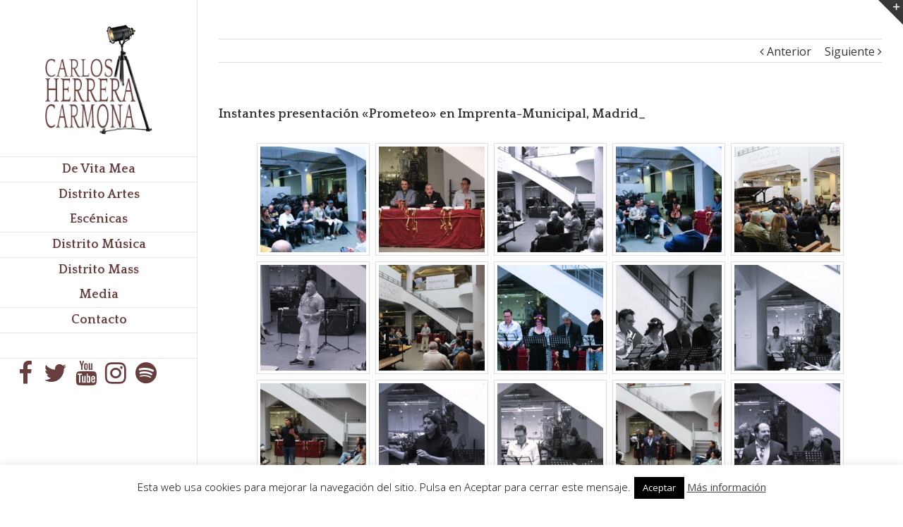

--- FILE ---
content_type: text/html; charset=UTF-8
request_url: https://www.carlosherreracarmona.com/instantes-presentacion-prometeo-en-imprenta-municipal-madrid_/
body_size: 16360
content:
<!DOCTYPE html>
<html class="" lang="es" prefix="og: http://ogp.me/ns# fb: http://ogp.me/ns/fb#">
<head>
	<meta http-equiv="X-UA-Compatible" content="IE=edge" />

	<meta http-equiv="Content-Type" content="text/html; charset=utf-8"/>

	
	<meta name="viewport" content="width=device-width, initial-scale=1" />
	<meta name='robots' content='index, follow, max-image-preview:large, max-snippet:-1, max-video-preview:-1' />

	<!-- This site is optimized with the Yoast SEO plugin v21.4 - https://yoast.com/wordpress/plugins/seo/ -->
	<title>Instantes presentación &quot;Prometeo&quot; en Imprenta-Municipal, Madrid_ - Carlos Herrera Carmona</title>
	<link rel="canonical" href="https://www.carlosherreracarmona.com/instantes-presentacion-prometeo-en-imprenta-municipal-madrid_/" />
	<meta property="og:locale" content="es_ES" />
	<meta property="og:type" content="article" />
	<meta property="og:title" content="Instantes presentación &quot;Prometeo&quot; en Imprenta-Municipal, Madrid_ - Carlos Herrera Carmona" />
	<meta property="og:description" content="Instantes presentación antología «Prometeo» (Ediciones Irreverentes) sábado 20 mayo en Imprenta Municipal &#8211; Artes del Libro #madrid GRACIAS elenco, público, museo por venir, escucharnos y aplaudirnos. Autorías presentes: Miguel Angel de Rus Juan García Larrondo Isabel Martín Salinas Juan Manuel Brun Murillo #antoniocesarmoron y un servidor. Cellista: #guillermogijon Elenco: #palomapeña #javiergolvano, Natividad Gómez Sánchez Cristina [&hellip;]" />
	<meta property="og:url" content="https://www.carlosherreracarmona.com/instantes-presentacion-prometeo-en-imprenta-municipal-madrid_/" />
	<meta property="og:site_name" content="Carlos Herrera Carmona" />
	<meta property="article:publisher" content="https://www.facebook.com/carlosherreracarmona" />
	<meta property="article:published_time" content="2023-05-25T14:16:05+00:00" />
	<meta property="article:modified_time" content="2023-05-25T14:16:22+00:00" />
	<meta property="og:image" content="https://www.carlosherreracarmona.com/wp-content/uploads/2016/03/carlos-herrera-carmona-logo.png" />
	<meta property="og:image:width" content="200" />
	<meta property="og:image:height" content="200" />
	<meta property="og:image:type" content="image/png" />
	<meta name="author" content="Carlos Herrera Carmona" />
	<meta name="twitter:card" content="summary_large_image" />
	<meta name="twitter:creator" content="@seville70" />
	<meta name="twitter:site" content="@seville70" />
	<meta name="twitter:label1" content="Escrito por" />
	<meta name="twitter:data1" content="Carlos Herrera Carmona" />
	<script type="application/ld+json" class="yoast-schema-graph">{"@context":"https://schema.org","@graph":[{"@type":"WebPage","@id":"https://www.carlosherreracarmona.com/instantes-presentacion-prometeo-en-imprenta-municipal-madrid_/","url":"https://www.carlosherreracarmona.com/instantes-presentacion-prometeo-en-imprenta-municipal-madrid_/","name":"Instantes presentación \"Prometeo\" en Imprenta-Municipal, Madrid_ - Carlos Herrera Carmona","isPartOf":{"@id":"https://www.carlosherreracarmona.com/#website"},"datePublished":"2023-05-25T14:16:05+00:00","dateModified":"2023-05-25T14:16:22+00:00","author":{"@id":"https://www.carlosherreracarmona.com/#/schema/person/ec2c99502a61c10755a8eae3af88e2af"},"breadcrumb":{"@id":"https://www.carlosherreracarmona.com/instantes-presentacion-prometeo-en-imprenta-municipal-madrid_/#breadcrumb"},"inLanguage":"es","potentialAction":[{"@type":"ReadAction","target":["https://www.carlosherreracarmona.com/instantes-presentacion-prometeo-en-imprenta-municipal-madrid_/"]}]},{"@type":"BreadcrumbList","@id":"https://www.carlosherreracarmona.com/instantes-presentacion-prometeo-en-imprenta-municipal-madrid_/#breadcrumb","itemListElement":[{"@type":"ListItem","position":1,"name":"Portada","item":"https://www.carlosherreracarmona.com/"},{"@type":"ListItem","position":2,"name":"Instantes presentación «Prometeo» en Imprenta-Municipal, Madrid_"}]},{"@type":"WebSite","@id":"https://www.carlosherreracarmona.com/#website","url":"https://www.carlosherreracarmona.com/","name":"Carlos Herrera Carmona","description":"Web oficial","potentialAction":[{"@type":"SearchAction","target":{"@type":"EntryPoint","urlTemplate":"https://www.carlosherreracarmona.com/?s={search_term_string}"},"query-input":"required name=search_term_string"}],"inLanguage":"es"},{"@type":"Person","@id":"https://www.carlosherreracarmona.com/#/schema/person/ec2c99502a61c10755a8eae3af88e2af","name":"Carlos Herrera Carmona","image":{"@type":"ImageObject","inLanguage":"es","@id":"https://www.carlosherreracarmona.com/#/schema/person/image/","url":"https://secure.gravatar.com/avatar/fc58e84c1bf6b6565bb36760b2bbc049?s=96&d=mm&r=g","contentUrl":"https://secure.gravatar.com/avatar/fc58e84c1bf6b6565bb36760b2bbc049?s=96&d=mm&r=g","caption":"Carlos Herrera Carmona"}}]}</script>
	<!-- / Yoast SEO plugin. -->


<link rel='dns-prefetch' href='//fonts.googleapis.com' />
<link rel="alternate" type="application/rss+xml" title="Carlos Herrera Carmona &raquo; Feed" href="https://www.carlosherreracarmona.com/feed/" />
<link rel="alternate" type="application/rss+xml" title="Carlos Herrera Carmona &raquo; Feed de los comentarios" href="https://www.carlosherreracarmona.com/comments/feed/" />
			<!-- For iPad Retina display -->
			<link rel="apple-touch-icon-precomposed" sizes="144x144" href="">
		<link rel="alternate" type="application/rss+xml" title="Carlos Herrera Carmona &raquo; Comentario Instantes presentación «Prometeo» en Imprenta-Municipal, Madrid_ del feed" href="https://www.carlosherreracarmona.com/instantes-presentacion-prometeo-en-imprenta-municipal-madrid_/feed/" />

		<meta property="og:title" content="Instantes presentación &quot;Prometeo&quot; en Imprenta-Municipal, Madrid_"/>
		<meta property="og:type" content="article"/>
		<meta property="og:url" content="https://www.carlosherreracarmona.com/instantes-presentacion-prometeo-en-imprenta-municipal-madrid_/"/>
		<meta property="og:site_name" content="Carlos Herrera Carmona"/>
		<meta property="og:description" content="Instantes presentación antología &quot;Prometeo&quot; (Ediciones Irreverentes) sábado 20 mayo en"/>

									<meta property="og:image" content="http://www.carlosherreracarmona.com/wp-content/uploads/2016/03/carlos-herrera-carmona-logo.png"/>
					<script type="text/javascript">
window._wpemojiSettings = {"baseUrl":"https:\/\/s.w.org\/images\/core\/emoji\/14.0.0\/72x72\/","ext":".png","svgUrl":"https:\/\/s.w.org\/images\/core\/emoji\/14.0.0\/svg\/","svgExt":".svg","source":{"concatemoji":"https:\/\/www.carlosherreracarmona.com\/wp-includes\/js\/wp-emoji-release.min.js?ver=6.3.7"}};
/*! This file is auto-generated */
!function(i,n){var o,s,e;function c(e){try{var t={supportTests:e,timestamp:(new Date).valueOf()};sessionStorage.setItem(o,JSON.stringify(t))}catch(e){}}function p(e,t,n){e.clearRect(0,0,e.canvas.width,e.canvas.height),e.fillText(t,0,0);var t=new Uint32Array(e.getImageData(0,0,e.canvas.width,e.canvas.height).data),r=(e.clearRect(0,0,e.canvas.width,e.canvas.height),e.fillText(n,0,0),new Uint32Array(e.getImageData(0,0,e.canvas.width,e.canvas.height).data));return t.every(function(e,t){return e===r[t]})}function u(e,t,n){switch(t){case"flag":return n(e,"\ud83c\udff3\ufe0f\u200d\u26a7\ufe0f","\ud83c\udff3\ufe0f\u200b\u26a7\ufe0f")?!1:!n(e,"\ud83c\uddfa\ud83c\uddf3","\ud83c\uddfa\u200b\ud83c\uddf3")&&!n(e,"\ud83c\udff4\udb40\udc67\udb40\udc62\udb40\udc65\udb40\udc6e\udb40\udc67\udb40\udc7f","\ud83c\udff4\u200b\udb40\udc67\u200b\udb40\udc62\u200b\udb40\udc65\u200b\udb40\udc6e\u200b\udb40\udc67\u200b\udb40\udc7f");case"emoji":return!n(e,"\ud83e\udef1\ud83c\udffb\u200d\ud83e\udef2\ud83c\udfff","\ud83e\udef1\ud83c\udffb\u200b\ud83e\udef2\ud83c\udfff")}return!1}function f(e,t,n){var r="undefined"!=typeof WorkerGlobalScope&&self instanceof WorkerGlobalScope?new OffscreenCanvas(300,150):i.createElement("canvas"),a=r.getContext("2d",{willReadFrequently:!0}),o=(a.textBaseline="top",a.font="600 32px Arial",{});return e.forEach(function(e){o[e]=t(a,e,n)}),o}function t(e){var t=i.createElement("script");t.src=e,t.defer=!0,i.head.appendChild(t)}"undefined"!=typeof Promise&&(o="wpEmojiSettingsSupports",s=["flag","emoji"],n.supports={everything:!0,everythingExceptFlag:!0},e=new Promise(function(e){i.addEventListener("DOMContentLoaded",e,{once:!0})}),new Promise(function(t){var n=function(){try{var e=JSON.parse(sessionStorage.getItem(o));if("object"==typeof e&&"number"==typeof e.timestamp&&(new Date).valueOf()<e.timestamp+604800&&"object"==typeof e.supportTests)return e.supportTests}catch(e){}return null}();if(!n){if("undefined"!=typeof Worker&&"undefined"!=typeof OffscreenCanvas&&"undefined"!=typeof URL&&URL.createObjectURL&&"undefined"!=typeof Blob)try{var e="postMessage("+f.toString()+"("+[JSON.stringify(s),u.toString(),p.toString()].join(",")+"));",r=new Blob([e],{type:"text/javascript"}),a=new Worker(URL.createObjectURL(r),{name:"wpTestEmojiSupports"});return void(a.onmessage=function(e){c(n=e.data),a.terminate(),t(n)})}catch(e){}c(n=f(s,u,p))}t(n)}).then(function(e){for(var t in e)n.supports[t]=e[t],n.supports.everything=n.supports.everything&&n.supports[t],"flag"!==t&&(n.supports.everythingExceptFlag=n.supports.everythingExceptFlag&&n.supports[t]);n.supports.everythingExceptFlag=n.supports.everythingExceptFlag&&!n.supports.flag,n.DOMReady=!1,n.readyCallback=function(){n.DOMReady=!0}}).then(function(){return e}).then(function(){var e;n.supports.everything||(n.readyCallback(),(e=n.source||{}).concatemoji?t(e.concatemoji):e.wpemoji&&e.twemoji&&(t(e.twemoji),t(e.wpemoji)))}))}((window,document),window._wpemojiSettings);
</script>
<style type="text/css">
img.wp-smiley,
img.emoji {
	display: inline !important;
	border: none !important;
	box-shadow: none !important;
	height: 1em !important;
	width: 1em !important;
	margin: 0 0.07em !important;
	vertical-align: -0.1em !important;
	background: none !important;
	padding: 0 !important;
}
</style>
	<link rel='stylesheet' id='wp-block-library-css' href='https://www.carlosherreracarmona.com/wp-includes/css/dist/block-library/style.min.css?ver=6.3.7' type='text/css' media='all' />
<style id='classic-theme-styles-inline-css' type='text/css'>
/*! This file is auto-generated */
.wp-block-button__link{color:#fff;background-color:#32373c;border-radius:9999px;box-shadow:none;text-decoration:none;padding:calc(.667em + 2px) calc(1.333em + 2px);font-size:1.125em}.wp-block-file__button{background:#32373c;color:#fff;text-decoration:none}
</style>
<link rel='stylesheet' id='foogallery-core-css' href='https://www.carlosherreracarmona.com/wp-content/plugins/foogallery/extensions/default-templates/shared/css/foogallery.min.css?ver=2.3.3' type='text/css' media='all' />
<link rel='stylesheet' id='layerslider-css' href='https://www.carlosherreracarmona.com/wp-content/plugins/LayerSlider/static/css/layerslider.css?ver=5.6.2' type='text/css' media='all' />
<link rel='stylesheet' id='ls-google-fonts-css' href='https://fonts.googleapis.com/css?family=Lato:100,300,regular,700,900%7COpen+Sans:300%7CIndie+Flower:regular%7COswald:300,regular,700&#038;subset=latin%2Clatin-ext' type='text/css' media='all' />
<link rel='stylesheet' id='contact-form-7-css' href='https://www.carlosherreracarmona.com/wp-content/plugins/contact-form-7/includes/css/styles.css?ver=5.1.1' type='text/css' media='all' />
<link rel='stylesheet' id='cookie-law-info-css' href='https://www.carlosherreracarmona.com/wp-content/plugins/cookie-law-info/legacy/public/css/cookie-law-info-public.css?ver=3.1.6' type='text/css' media='all' />
<link rel='stylesheet' id='cookie-law-info-gdpr-css' href='https://www.carlosherreracarmona.com/wp-content/plugins/cookie-law-info/legacy/public/css/cookie-law-info-gdpr.css?ver=3.1.6' type='text/css' media='all' />
<link rel='stylesheet' id='foobox-free-min-css' href='https://www.carlosherreracarmona.com/wp-content/plugins/foobox-image-lightbox/free/css/foobox.free.min.css?ver=2.7.27' type='text/css' media='all' />
<link rel='stylesheet' id='avada-stylesheet-css' href='https://www.carlosherreracarmona.com/wp-content/themes/herrera/assets/css/style.min.css?ver=5.0.6' type='text/css' media='all' />
<!--[if lte IE 9]>
<link rel='stylesheet' id='avada-shortcodes-css' href='https://www.carlosherreracarmona.com/wp-content/themes/herrera/shortcodes.css?ver=5.0.6' type='text/css' media='all' />
<![endif]-->
<link rel='stylesheet' id='fontawesome-css' href='https://www.carlosherreracarmona.com/wp-content/themes/herrera/assets/fonts/fontawesome/font-awesome.css?ver=5.0.6' type='text/css' media='all' />
<!--[if lte IE 9]>
<link rel='stylesheet' id='avada-IE-fontawesome-css' href='https://www.carlosherreracarmona.com/wp-content/themes/herrera/assets/fonts/fontawesome/font-awesome.css?ver=5.0.6' type='text/css' media='all' />
<![endif]-->
<!--[if lte IE 8]>
<link rel='stylesheet' id='avada-IE8-css' href='https://www.carlosherreracarmona.com/wp-content/themes/herrera/assets/css/ie8.css?ver=5.0.6' type='text/css' media='all' />
<![endif]-->
<!--[if IE]>
<link rel='stylesheet' id='avada-IE-css' href='https://www.carlosherreracarmona.com/wp-content/themes/herrera/assets/css/ie.css?ver=5.0.6' type='text/css' media='all' />
<![endif]-->
<link rel='stylesheet' id='avada-iLightbox-css' href='https://www.carlosherreracarmona.com/wp-content/themes/herrera/ilightbox.css?ver=5.0.6' type='text/css' media='all' />
<link rel='stylesheet' id='avada-animations-css' href='https://www.carlosherreracarmona.com/wp-content/themes/herrera/animations.css?ver=5.0.6' type='text/css' media='all' />
<link rel='stylesheet' id='fusion-builder-shortcodes-css' href='https://www.carlosherreracarmona.com/wp-content/plugins/fusion-builder/css/fusion-shortcodes.min.css?ver=1.0.6' type='text/css' media='all' />
<link rel='stylesheet' id='avada-dynamic-css-css' href='//www.carlosherreracarmona.com/wp-content/uploads/avada-styles/avada-2950.css?timestamp=1685024188&#038;ver=5.0.6' type='text/css' media='all' />
<link rel='stylesheet' id='avada_google_fonts-css' href='https://fonts.googleapis.com/css?family=PT+Sans%3A400%7CQuattrocento%3A700%2C400%7COpen+Sans%3A400%7CAntic+Slab%3A400&#038;subset=latin' type='text/css' media='all' />
<script type='text/javascript' src='https://www.carlosherreracarmona.com/wp-content/plugins/LayerSlider/static/js/greensock.js?ver=1.11.8' id='greensock-js'></script>
<script type='text/javascript' src='https://www.carlosherreracarmona.com/wp-includes/js/jquery/jquery.min.js?ver=3.7.0' id='jquery-core-js'></script>
<script type='text/javascript' src='https://www.carlosherreracarmona.com/wp-includes/js/jquery/jquery-migrate.min.js?ver=3.4.1' id='jquery-migrate-js'></script>
<script type='text/javascript' src='https://www.carlosherreracarmona.com/wp-content/plugins/LayerSlider/static/js/layerslider.kreaturamedia.jquery.js?ver=5.6.2' id='layerslider-js'></script>
<script type='text/javascript' src='https://www.carlosherreracarmona.com/wp-content/plugins/LayerSlider/static/js/layerslider.transitions.js?ver=5.6.2' id='layerslider-transitions-js'></script>
<script type='text/javascript' id='cookie-law-info-js-extra'>
/* <![CDATA[ */
var Cli_Data = {"nn_cookie_ids":[],"cookielist":[],"non_necessary_cookies":[],"ccpaEnabled":"","ccpaRegionBased":"","ccpaBarEnabled":"","strictlyEnabled":["necessary","obligatoire"],"ccpaType":"gdpr","js_blocking":"","custom_integration":"","triggerDomRefresh":"","secure_cookies":""};
var cli_cookiebar_settings = {"animate_speed_hide":"500","animate_speed_show":"500","background":"#fff","border":"#444","border_on":"","button_1_button_colour":"#000","button_1_button_hover":"#000000","button_1_link_colour":"#fff","button_1_as_button":"1","button_1_new_win":"","button_2_button_colour":"#333","button_2_button_hover":"#292929","button_2_link_colour":"#444","button_2_as_button":"","button_2_hidebar":"","button_3_button_colour":"#000","button_3_button_hover":"#000000","button_3_link_colour":"#fff","button_3_as_button":"1","button_3_new_win":"","button_4_button_colour":"#000","button_4_button_hover":"#000000","button_4_link_colour":"#fff","button_4_as_button":"1","button_7_button_colour":"#61a229","button_7_button_hover":"#4e8221","button_7_link_colour":"#fff","button_7_as_button":"1","button_7_new_win":"","font_family":"inherit","header_fix":"","notify_animate_hide":"1","notify_animate_show":"1","notify_div_id":"#cookie-law-info-bar","notify_position_horizontal":"right","notify_position_vertical":"bottom","scroll_close":"","scroll_close_reload":"","accept_close_reload":"","reject_close_reload":"","showagain_tab":"","showagain_background":"#fff","showagain_border":"#000","showagain_div_id":"#cookie-law-info-again","showagain_x_position":"100px","text":"#000","show_once_yn":"","show_once":"10000","logging_on":"","as_popup":"","popup_overlay":"1","bar_heading_text":"","cookie_bar_as":"banner","popup_showagain_position":"bottom-right","widget_position":"left"};
var log_object = {"ajax_url":"https:\/\/www.carlosherreracarmona.com\/wp-admin\/admin-ajax.php"};
/* ]]> */
</script>
<script type='text/javascript' src='https://www.carlosherreracarmona.com/wp-content/plugins/cookie-law-info/legacy/public/js/cookie-law-info-public.js?ver=3.1.6' id='cookie-law-info-js'></script>
<!--[if lt IE 9]>
<script type='text/javascript' src='https://www.carlosherreracarmona.com/wp-content/themes/herrera/assets/js/html5shiv.js?ver=5.0.6' id='html5shiv-js'></script>
<![endif]-->
<!--[if lt IE 9]>
<script type='text/javascript' src='https://www.carlosherreracarmona.com/wp-content/themes/herrera/assets/js/excanvas.js?ver=5.0.6' id='excanvas-js'></script>
<![endif]-->
<script id="foobox-free-min-js-before" type="text/javascript">
/* Run FooBox FREE (v2.7.27) */
var FOOBOX = window.FOOBOX = {
	ready: true,
	disableOthers: false,
	o: {wordpress: { enabled: true }, showCount:false, countMessage:'image %index of %total', captions: { dataTitle: ["captionTitle","title"], dataDesc: ["captionDesc","description"] }, excludes:'.fbx-link,.nofoobox,.nolightbox,a[href*="pinterest.com/pin/create/button/"]', affiliate : { enabled: false }, error: "Could not load the item"},
	selectors: [
		".foogallery-container.foogallery-lightbox-foobox", ".foogallery-container.foogallery-lightbox-foobox-free", ".gallery", ".wp-block-gallery", ".wp-caption", ".wp-block-image", "a:has(img[class*=wp-image-])", ".foobox"
	],
	pre: function( $ ){
		// Custom JavaScript (Pre)
		
	},
	post: function( $ ){
		// Custom JavaScript (Post)
		
		// Custom Captions Code
		
	},
	custom: function( $ ){
		// Custom Extra JS
		
	}
};
</script>
<script type='text/javascript' src='https://www.carlosherreracarmona.com/wp-content/plugins/foobox-image-lightbox/free/js/foobox.free.min.js?ver=2.7.27' id='foobox-free-min-js'></script>
<link rel="https://api.w.org/" href="https://www.carlosherreracarmona.com/wp-json/" /><link rel="alternate" type="application/json" href="https://www.carlosherreracarmona.com/wp-json/wp/v2/posts/2950" /><link rel="EditURI" type="application/rsd+xml" title="RSD" href="https://www.carlosherreracarmona.com/xmlrpc.php?rsd" />
<meta name="generator" content="WordPress 6.3.7" />
<link rel='shortlink' href='https://www.carlosherreracarmona.com/?p=2950' />
<link rel="alternate" type="application/json+oembed" href="https://www.carlosherreracarmona.com/wp-json/oembed/1.0/embed?url=https%3A%2F%2Fwww.carlosherreracarmona.com%2Finstantes-presentacion-prometeo-en-imprenta-municipal-madrid_%2F" />
<link rel="alternate" type="text/xml+oembed" href="https://www.carlosherreracarmona.com/wp-json/oembed/1.0/embed?url=https%3A%2F%2Fwww.carlosherreracarmona.com%2Finstantes-presentacion-prometeo-en-imprenta-municipal-madrid_%2F&#038;format=xml" />
<style>
		#category-posts-2-internal ul {padding: 0;}
#category-posts-2-internal .cat-post-item img {max-width: initial; max-height: initial; margin: initial;}
#category-posts-2-internal .cat-post-author {margin-bottom: 0;}
#category-posts-2-internal .cat-post-thumbnail {margin: 5px 10px 5px 0;}
#category-posts-2-internal .cat-post-item:before {content: ""; clear: both;}
#category-posts-2-internal .cat-post-excerpt-more {display: inline-block;}
#category-posts-2-internal .cat-post-item {list-style: none; margin: 3px 0 10px; padding: 3px 0;}
#category-posts-2-internal .cat-post-current .cat-post-title {font-weight: bold; text-transform: uppercase;}
#category-posts-2-internal [class*=cat-post-tax] {font-size: 0.85em;}
#category-posts-2-internal [class*=cat-post-tax] * {display:inline-block;}
#category-posts-2-internal .cat-post-item:after {content: ""; display: table;	clear: both;}
#category-posts-2-internal .cat-post-item .cat-post-title {overflow: hidden;text-overflow: ellipsis;white-space: initial;display: -webkit-box;-webkit-line-clamp: 2;-webkit-box-orient: vertical;padding-bottom: 0 !important;}
#category-posts-2-internal .cat-post-item:after {content: ""; display: table;	clear: both;}
#category-posts-2-internal .cat-post-thumbnail {display:block; float:left; margin:5px 10px 5px 0;}
#category-posts-2-internal .cat-post-crop {overflow:hidden;display:block;}
#category-posts-2-internal p {margin:5px 0 0 0}
#category-posts-2-internal li > div {margin:5px 0 0 0; clear:both;}
#category-posts-2-internal .dashicons {vertical-align:middle;}
#category-posts-2-internal .cat-post-thumbnail .cat-post-crop img {height: 70px;}
#category-posts-2-internal .cat-post-thumbnail .cat-post-crop img {width: 100px;}
#category-posts-2-internal .cat-post-thumbnail .cat-post-crop img {object-fit: cover; max-width: 100%; display: block;}
#category-posts-2-internal .cat-post-thumbnail .cat-post-crop-not-supported img {width: 100%;}
#category-posts-2-internal .cat-post-thumbnail {max-width:100%;}
#category-posts-2-internal .cat-post-item img {margin: initial;}
#category-posts-2-internal .cat-post-white span {background-color: white;}
#category-posts-2-internal .cat-post-white img {padding-bottom: 0 !important; -webkit-transition: all 0.3s ease; -moz-transition: all 0.3s ease; -ms-transition: all 0.3s ease; -o-transition: all 0.3s ease; transition: all 0.3s ease;}
#category-posts-2-internal .cat-post-white:hover img {opacity: 0.8;}
#category-posts-3-internal ul {padding: 0;}
#category-posts-3-internal .cat-post-item img {max-width: initial; max-height: initial; margin: initial;}
#category-posts-3-internal .cat-post-author {margin-bottom: 0;}
#category-posts-3-internal .cat-post-thumbnail {margin: 5px 10px 5px 0;}
#category-posts-3-internal .cat-post-item:before {content: ""; clear: both;}
#category-posts-3-internal .cat-post-excerpt-more {display: inline-block;}
#category-posts-3-internal .cat-post-item {list-style: none; margin: 3px 0 10px; padding: 3px 0;}
#category-posts-3-internal .cat-post-current .cat-post-title {font-weight: bold; text-transform: uppercase;}
#category-posts-3-internal [class*=cat-post-tax] {font-size: 0.85em;}
#category-posts-3-internal [class*=cat-post-tax] * {display:inline-block;}
#category-posts-3-internal .cat-post-item:after {content: ""; display: table;	clear: both;}
#category-posts-3-internal .cat-post-item .cat-post-title {overflow: hidden;text-overflow: ellipsis;white-space: initial;display: -webkit-box;-webkit-line-clamp: 2;-webkit-box-orient: vertical;padding-bottom: 0 !important;}
#category-posts-3-internal .cat-post-item:after {content: ""; display: table;	clear: both;}
#category-posts-3-internal .cat-post-thumbnail {display:block; float:left; margin:5px 10px 5px 0;}
#category-posts-3-internal .cat-post-crop {overflow:hidden;display:block;}
#category-posts-3-internal p {margin:5px 0 0 0}
#category-posts-3-internal li > div {margin:5px 0 0 0; clear:both;}
#category-posts-3-internal .dashicons {vertical-align:middle;}
#category-posts-3-internal .cat-post-thumbnail .cat-post-crop img {height: 80px;}
#category-posts-3-internal .cat-post-thumbnail .cat-post-crop img {width: 100px;}
#category-posts-3-internal .cat-post-thumbnail .cat-post-crop img {object-fit: cover; max-width: 100%; display: block;}
#category-posts-3-internal .cat-post-thumbnail .cat-post-crop-not-supported img {width: 100%;}
#category-posts-3-internal .cat-post-thumbnail {max-width:100%;}
#category-posts-3-internal .cat-post-item img {margin: initial;}
#category-posts-3-internal .cat-post-white span {background-color: white;}
#category-posts-3-internal .cat-post-white img {padding-bottom: 0 !important; -webkit-transition: all 0.3s ease; -moz-transition: all 0.3s ease; -ms-transition: all 0.3s ease; -o-transition: all 0.3s ease; transition: all 0.3s ease;}
#category-posts-3-internal .cat-post-white:hover img {opacity: 0.8;}
</style>
		<!--buffer start custom--!>
<!--start callback custom--!>

<link rel="icon" href="https://www.carlosherreracarmona.com/wp-content/uploads/2016/04/cropped-FAVICON-512-32x32.png" sizes="32x32" />
<link rel="icon" href="https://www.carlosherreracarmona.com/wp-content/uploads/2016/04/cropped-FAVICON-512-192x192.png" sizes="192x192" />
<link rel="apple-touch-icon" href="https://www.carlosherreracarmona.com/wp-content/uploads/2016/04/cropped-FAVICON-512-180x180.png" />
<meta name="msapplication-TileImage" content="https://www.carlosherreracarmona.com/wp-content/uploads/2016/04/cropped-FAVICON-512-270x270.png" />

	
	<script type="text/javascript">
		var doc = document.documentElement;
		doc.setAttribute('data-useragent', navigator.userAgent);
	</script>

	
	</head>
<body class="post-template-default single single-post postid-2950 single-format-standard fusion-body no-tablet-sticky-header no-mobile-sticky-header no-mobile-slidingbar no-mobile-totop mobile-logo-pos-center layout-wide-mode side-header side-header-left menu-text-align-center mobile-menu-design-modern fusion-image-hovers fusion-show-pagination-text">
				<div id="wrapper" class="">
		<div id="home" style="position:relative;top:1px;"></div>
					<div id="slidingbar-area" class="slidingbar-area fusion-widget-area">
	<div id="slidingbar">
		<div class="fusion-row">
			<div class="fusion-columns row fusion-columns-2 columns columns-2">
																							<div class="fusion-column col-lg-6 col-md-6 col-sm-6">
						<div id="category-posts-3" class="fusion-slidingbar-widget-column widget cat-post-widget"><h4 class="widget-title">Artículos recientes</h4><ul id="category-posts-3-internal" class="category-posts-internal">
<li class='cat-post-item'><div><a class="cat-post-title" href="https://www.carlosherreracarmona.com/manana-al-valle-inclan-con-el-nuevo-silt_/" rel="bookmark">Mañana, al Vallé-Inclán con el nuevo SILT_</a></div><div><a class="cat-post-thumbnail cat-post-white" href="https://www.carlosherreracarmona.com/manana-al-valle-inclan-con-el-nuevo-silt_/" title="Mañana, al Vallé-Inclán con el nuevo SILT_"><span class="cat-post-crop cat-post-format cat-post-format-standard"><img width="100" height="80" src="https://www.carlosherreracarmona.com/wp-content/uploads/2025/10/eri-scaled.jpg" class="attachment- size- wp-post-image" alt="" decoding="async" data-cat-posts-width="100" data-cat-posts-height="80" fetchpriority="high" srcset="https://www.carlosherreracarmona.com/wp-content/uploads/2025/10/eri-200x141.jpg 200w, https://www.carlosherreracarmona.com/wp-content/uploads/2025/10/eri-300x212.jpg 300w, https://www.carlosherreracarmona.com/wp-content/uploads/2025/10/eri-400x283.jpg 400w, https://www.carlosherreracarmona.com/wp-content/uploads/2025/10/eri-600x424.jpg 600w, https://www.carlosherreracarmona.com/wp-content/uploads/2025/10/eri-768x543.jpg 768w, https://www.carlosherreracarmona.com/wp-content/uploads/2025/10/eri-800x566.jpg 800w, https://www.carlosherreracarmona.com/wp-content/uploads/2025/10/eri-1024x724.jpg 1024w, https://www.carlosherreracarmona.com/wp-content/uploads/2025/10/eri-scaled.jpg 1200w, https://www.carlosherreracarmona.com/wp-content/uploads/2025/10/eri-1536x1086.jpg 1536w" sizes="(max-width: 100px) 100vw, 100px" /></span></a></div></li><li class='cat-post-item'><div><a class="cat-post-title" href="https://www.carlosherreracarmona.com/machado-depurado_/" rel="bookmark">Machado, depurado_</a></div><div><a class="cat-post-thumbnail cat-post-white" href="https://www.carlosherreracarmona.com/machado-depurado_/" title="Machado, depurado_"><span class="cat-post-crop cat-post-format cat-post-format-standard"><img width="100" height="80" src="https://www.carlosherreracarmona.com/wp-content/uploads/2025/10/mac-scaled.jpg" class="attachment- size- wp-post-image" alt="" decoding="async" data-cat-posts-width="100" data-cat-posts-height="80" srcset="https://www.carlosherreracarmona.com/wp-content/uploads/2025/10/mac-66x66.jpg 66w, https://www.carlosherreracarmona.com/wp-content/uploads/2025/10/mac-150x150.jpg 150w, https://www.carlosherreracarmona.com/wp-content/uploads/2025/10/mac-200x200.jpg 200w, https://www.carlosherreracarmona.com/wp-content/uploads/2025/10/mac-300x300.jpg 300w, https://www.carlosherreracarmona.com/wp-content/uploads/2025/10/mac-400x400.jpg 400w, https://www.carlosherreracarmona.com/wp-content/uploads/2025/10/mac-600x600.jpg 600w, https://www.carlosherreracarmona.com/wp-content/uploads/2025/10/mac-768x768.jpg 768w, https://www.carlosherreracarmona.com/wp-content/uploads/2025/10/mac-800x800.jpg 800w, https://www.carlosherreracarmona.com/wp-content/uploads/2025/10/mac-scaled.jpg 1024w, https://www.carlosherreracarmona.com/wp-content/uploads/2025/10/mac-1200x1200.jpg 1200w, https://www.carlosherreracarmona.com/wp-content/uploads/2025/10/mac-1536x1536.jpg 1536w" sizes="(max-width: 100px) 100vw, 100px" /></span></a></div></li><li class='cat-post-item'><div><a class="cat-post-title" href="https://www.carlosherreracarmona.com/guillermo-heras-en-un-millon-de-cadaveres_/" rel="bookmark">Guillermo Heras en «Un millón de cadáveres»_</a></div><div><a class="cat-post-thumbnail cat-post-white" href="https://www.carlosherreracarmona.com/guillermo-heras-en-un-millon-de-cadaveres_/" title="Guillermo Heras en «Un millón de cadáveres»_"><span class="cat-post-crop cat-post-format cat-post-format-standard"><img width="100" height="80" src="https://www.carlosherreracarmona.com/wp-content/uploads/2025/10/g.jpg" class="attachment- size- wp-post-image" alt="" decoding="async" data-cat-posts-width="100" data-cat-posts-height="80" srcset="https://www.carlosherreracarmona.com/wp-content/uploads/2025/10/g-200x300.jpg 200w, https://www.carlosherreracarmona.com/wp-content/uploads/2025/10/g-400x600.jpg 400w, https://www.carlosherreracarmona.com/wp-content/uploads/2025/10/g-600x900.jpg 600w, https://www.carlosherreracarmona.com/wp-content/uploads/2025/10/g.jpg 683w" sizes="(max-width: 100px) 100vw, 100px" /></span></a></div></li><li class='cat-post-item'><div><a class="cat-post-title" href="https://www.carlosherreracarmona.com/estreno-de-amarraditos-en-madrid_/" rel="bookmark">Estreno de «Amarraditos» en Madrid_</a></div><div><a class="cat-post-thumbnail cat-post-white" href="https://www.carlosherreracarmona.com/estreno-de-amarraditos-en-madrid_/" title="Estreno de «Amarraditos» en Madrid_"><span class="cat-post-crop cat-post-format cat-post-format-standard"><img width="100" height="80" src="https://www.carlosherreracarmona.com/wp-content/uploads/2025/10/DSC03678-scaled.jpg" class="attachment- size- wp-post-image" alt="" decoding="async" data-cat-posts-width="100" data-cat-posts-height="80" srcset="https://www.carlosherreracarmona.com/wp-content/uploads/2025/10/DSC03678-200x300.jpg 200w, https://www.carlosherreracarmona.com/wp-content/uploads/2025/10/DSC03678-400x600.jpg 400w, https://www.carlosherreracarmona.com/wp-content/uploads/2025/10/DSC03678-600x900.jpg 600w, https://www.carlosherreracarmona.com/wp-content/uploads/2025/10/DSC03678-scaled.jpg 683w, https://www.carlosherreracarmona.com/wp-content/uploads/2025/10/DSC03678-768x1152.jpg 768w, https://www.carlosherreracarmona.com/wp-content/uploads/2025/10/DSC03678-800x1200.jpg 800w, https://www.carlosherreracarmona.com/wp-content/uploads/2025/10/DSC03678-1024x1536.jpg 1024w, https://www.carlosherreracarmona.com/wp-content/uploads/2025/10/DSC03678-1200x1800.jpg 1200w, https://www.carlosherreracarmona.com/wp-content/uploads/2025/10/DSC03678-1366x2048.jpg 1366w" sizes="(max-width: 100px) 100vw, 100px" /></span></a></div></li><li class='cat-post-item'><div><a class="cat-post-title" href="https://www.carlosherreracarmona.com/una-vez-mas-en-el-arpa-de-becquer-en-dejate-de-historias-tv-madrid/" rel="bookmark">Una vez más en «El arpa de Bécquer» en Déjate de historias TV, Madrid.</a></div></li></ul>
<div style="clear:both;"></div></div><div id="text-6" class="fusion-slidingbar-widget-column widget widget_text"><h4 class="widget-title">Críticas de la temporada 2015-2016</h4>			<div class="textwidget"></a>
<br>
<a href="http://www.masteatro.com/critica-de-cervantina//" target="_blank" rel="noopener">"Cervantina"
</a>
<br>
<a href="http://www.masteatro.com/critica-ricardo-iii-william-shakespeare/" target="_blank" rel="noopener">"Ricardo III"
</a>
<br>
<a href="http://www.masteatro.com/critica-de-iba-en-serio/" target="_blank" rel="noopener">"Iba en serio"
</a>
<br><strong>Madrid:</strong><br>
<a href="http://www.masteatro.com/critica-laberinto-magico/" target="_blank" rel="noopener">"El laberinto mágico"</a><br>
<a href="http://www.masteatro.com/critica-la-rosa-tatuada-2/" target="_blank" rel="noopener">"La rosa tatuada"</a><br>
<a href="http://www.masteatro.com/critica-de-los-miercoles-no-existen/" target="_blank" rel="noopener">"Los miércoles no existen"</a><br>
<strong>Sevilla:</strong><br><a href="http://www.masteatro.com/critica-de-los-miercoles-no-existen/" target="_blank" rel="noopener">
</a><a href="http://www.masteatro.com/critica-de-iba-en-serio/" target="_blank" rel="noopener">"Iba en serio"
</a>
<br>
<a href="http://www.masteatro.com/critica-el-alcalde-zalamea/" target="_blank" rel="noopener">"El Alcalde de Zalamea"
</a>
<br>
<a href="http://www.masteatro.com/critica-el-publico-de-federico-garcia-lorca/" target="_blank" rel="noopener">"El público"
</a>
<br>
<a href="http://www.masteatro.com/critica-de-la-piedra-oscura/" target="_blank" rel="noopener">"La piedra oscura"
</a>
<br>
<a href="http://www.masteatro.com/critica-de-in-spite-of-wishing-and-wanting/" target="_blank" rel="noopener">"In Spite of Wishing and Wanting"</a></div>
		<div style="clear:both;"></div></div><div id="text-11" class="fusion-slidingbar-widget-column widget widget_text">			<div class="textwidget"><p style="text-align: center;"><img class="aligncenter size-full wp-image-1360" src="http://www.carlosherreracarmona.com/wp-content/uploads/2016/04/carlos-herrera-carmona-blog.jpg" alt="carlos-herrera-carmona-blog" width="300" height="288" /></p>
<p style="text-align: center;"><strong>Puedes recibir por email mis últimas críticas teatrales, suscribiéndote a este apartado.</strong></p>
<p style="text-align: center;"><a href="http://eepurl.com/bWrfR1" target="_blank" onClick="window.open(this.href, this.target, 'width=700,height=730'); return false;" rel="noopener"><img class="aligncenter size-full wp-image-1352" src="http://www.carlosherreracarmona.com/wp-content/uploads/2016/04/boton-suscripción.jpg" alt="boton-suscripción" width="164" height="50" /></a></p>
<h4 style="text-align: center;"><a href="http://www.carlosherreracarmona.com/criticas-teatro-novedades/">Volver a la página principal del blog</a></h4></div>
		<div style="clear:both;"></div></div>																			</div>
																				<div class="fusion-column fusion-column-lastcol-lg-6 col-md-6 col-sm-6">
												</div>
																																																	<div class="fusion-clearfix"></div>
			</div>
		</div>
	</div>
	<div class="sb-toggle-wrapper">
		<a class="sb-toggle" href="#"><span class="screen-reader-text">Toggle SlidingBar Area</span></a>
	</div>
</div>
				
							
<div id="side-header-sticky"></div>
<div id="side-header" class="clearfix fusion-mobile-menu-design-modern fusion-sticky-logo-1 fusion-mobile-logo-1 fusion-sticky-menu-">
	<div class="side-header-wrapper">
						<div class="side-header-content fusion-logo-center fusion-mobile-logo-1">
			
<div class="fusion-logo" data-margin-top="31px" data-margin-bottom="31px" data-margin-left="0px" data-margin-right="0px">
				<a class="fusion-logo-link" href="https://www.carlosherreracarmona.com/">
						<img src="//www.carlosherreracarmona.com/wp-content/uploads/2016/03/carlos-herrera-carmona-logo.png" width="200" height="200" alt="Carlos Herrera Carmona" class="fusion-logo-1x fusion-standard-logo" />

							<img src="//www.carlosherreracarmona.com/wp-content/uploads/2016/03/carlos-herrera-carmona-logo.png" width="200" height="200" alt="Carlos Herrera Carmona" class="fusion-standard-logo fusion-logo-2x" />
			
			<!-- mobile logo -->
			
			<!-- sticky header logo -->
					</a>
		</div>		</div>
		<div class="fusion-main-menu-container fusion-logo-menu-center">
			<nav class="fusion-main-menu"><ul id="menu-main-menu" class="fusion-menu"><li  id="menu-item-668"  class="menu-item menu-item-type-post_type menu-item-object-page menu-item-668"  ><a  href="https://www.carlosherreracarmona.com/vida-biografia/"><span class="menu-text">De Vita Mea</span></a></li><li  id="menu-item-716"  class="menu-item menu-item-type-post_type menu-item-object-page menu-item-has-children menu-item-716 fusion-dropdown-menu"  ><a  href="https://www.carlosherreracarmona.com/distrito-artes-escenicas/"><span class="menu-text">Distrito Artes Escénicas</span></a><ul class="sub-menu"><li  id="menu-item-817"  class="menu-item menu-item-type-post_type menu-item-object-page menu-item-817 fusion-dropdown-submenu"  ><a  href="https://www.carlosherreracarmona.com/montajes/"><span class="">Montajes</span></a></li><li  id="menu-item-1023"  class="menu-item menu-item-type-post_type menu-item-object-page menu-item-1023 fusion-dropdown-submenu"  ><a  href="https://www.carlosherreracarmona.com/elsinor-teatro-sevilla/"><span class="">Elsinor Teatro</span></a></li><li  id="menu-item-1532"  class="menu-item menu-item-type-post_type menu-item-object-page menu-item-1532 fusion-dropdown-submenu"  ><a  href="https://www.carlosherreracarmona.com/blog-glaukopis-aula-investigacion-elsinor/"><span class="">BLOG: Glaukopis: Aula de Investigación Elsinor</span></a></li><li  id="menu-item-816"  class="menu-item menu-item-type-post_type menu-item-object-page menu-item-816 fusion-dropdown-submenu"  ><a  href="https://www.carlosherreracarmona.com/publicaciones/"><span class="">Publicaciones</span></a></li><li  id="menu-item-1535"  class="menu-item menu-item-type-post_type menu-item-object-page menu-item-1535 fusion-dropdown-submenu"  ><a  href="https://www.carlosherreracarmona.com/criticas-teatro-novedades/"><span class="">Novedades y críticas de teatro</span></a></li></ul></li><li  id="menu-item-667"  class="menu-item menu-item-type-post_type menu-item-object-page menu-item-has-children menu-item-667 fusion-dropdown-menu"  ><a  href="https://www.carlosherreracarmona.com/distrito-musica/"><span class="menu-text">Distrito Música</span></a><ul class="sub-menu"><li  id="menu-item-828"  class="menu-item menu-item-type-post_type menu-item-object-page menu-item-828 fusion-dropdown-submenu"  ><a  href="https://www.carlosherreracarmona.com/albumes/"><span class="">Álbumes</span></a></li><li  id="menu-item-829"  class="menu-item menu-item-type-post_type menu-item-object-page menu-item-829 fusion-dropdown-submenu"  ><a  href="https://www.carlosherreracarmona.com/conciertos/"><span class="">Conciertos</span></a></li><li  id="menu-item-831"  class="menu-item menu-item-type-post_type menu-item-object-page menu-item-831 fusion-dropdown-submenu"  ><a  href="https://www.carlosherreracarmona.com/videos-musica/"><span class="">Videos</span></a></li><li  id="menu-item-1216"  class="menu-item menu-item-type-post_type menu-item-object-page menu-item-1216 fusion-dropdown-submenu"  ><a  href="https://www.carlosherreracarmona.com/colaboraciones/"><span class="">Colaboraciones</span></a></li></ul></li><li  id="menu-item-749"  class="menu-item menu-item-type-post_type menu-item-object-page menu-item-749"  ><a  href="https://www.carlosherreracarmona.com/distrito-mass-media/"><span class="menu-text">Distrito Mass Media</span></a></li><li  id="menu-item-748"  class="menu-item menu-item-type-post_type menu-item-object-page menu-item-748"  ><a  href="https://www.carlosherreracarmona.com/contacto-carlos-herrera-carmona/"><span class="menu-text">Contacto</span></a></li><li  id="menu-item-1705"  class="menu-item menu-item-type-custom menu-item-object-custom menu-item-1705"  ><a ><span class="menu-text"><div class="iconmenu"><a href="https://www.facebook.com/carlosherreracarmona" target="_blank"> <span class="fa-stack fa-lg"><i class="fa fa-circle fa-stack-2x"></i><i class="fa fa-facebook fa-stack-1x fa-inverse"></i></span></a> <a href="https://twitter.com/seville70" target="_blank"><span class="fa-stack fa-lg"><i class="fa fa-circle fa-stack-2x"></i><i class="fa fa-twitter fa-stack-1x fa-inverse"></i></span></a><a href="https://www.youtube.com/user/herreracarmona" target="_blank"><span class="fa-stack fa-lg"><i class="fa fa-circle fa-stack-2x"></i><i class="fa fa-youtube fa-stack-1x fa-inverse"></i></span></a><a href="https://www.instagram.com/seville70/" target="_blank"><span class="fa-stack fa-lg"> <i class="fa fa-circle fa-stack-2x"></i><i class="fa fa-instagram fa-stack-1x fa-inverse"></i></span></a><a href="https://play.spotify.com/album/1qGY5k37O35ZVhNdXQZqMI" target="_blank"><span class="fa-stack fa-lg"><i class="fa fa-circle fa-stack-2x"></i><i class="fa fa-spotify fa-stack-1x fa-inverse"></i></span></a></div></span></a></li></ul></nav>			<div class="fusion-mobile-menu-icons">
							<a href="#" class="fusion-icon fusion-icon-bars"></a>
		
		
			</div>


<nav class="fusion-mobile-nav-holder"></nav>

		</div>

		
								
			<div class="side-header-content side-header-content-1-2">
											</div>
		
		
			</div>
	<div class="side-header-background"></div>
	<div class="side-header-border"></div>
</div>
		
		<div id="sliders-container">
					</div>
				
							
		
		
						<div id="main" class="clearfix " style="">
			<div class="fusion-row" style="">

<div id="content" style="width: 100%;">

			<div class="single-navigation clearfix">
			<a href="https://www.carlosherreracarmona.com/un-ano-mas-en-la-feria-del-libro-de-madrid-2023_/" rel="prev">Anterior</a>			<a href="https://www.carlosherreracarmona.com/en-la-tierra-desnuda-en-arte-4-estudio-de-actores_/" rel="next">Siguiente</a>		</div>
	
			<article id="post-2950" class="post post-2950 type-post status-publish format-standard hentry category-novedades">
										<h2 class="entry-title fusion-post-title">Instantes presentación «Prometeo» en Imprenta-Municipal, Madrid_</h2>			
																			
						<div class="post-content">
				<style type="text/css">
	#foogallery-gallery-2951 .fg-image {
        width: 150px;
    }
</style>
				<div class="foogallery foogallery-container foogallery-default foogallery-lightbox-foobox fg-gutter-10 fg-center fg-default fg-light fg-border-thin fg-shadow-outline fg-loading-default fg-loaded-fade-in fg-caption-hover fg-hover-fade fg-hover-zoom fg-ready" id="foogallery-gallery-2951" data-foogallery="{&quot;item&quot;:{&quot;showCaptionTitle&quot;:true,&quot;showCaptionDescription&quot;:true},&quot;lazy&quot;:true}" >
	<div class="fg-item fg-type-image fg-idle"><figure class="fg-item-inner"><a href="https://www.carlosherreracarmona.com/wp-content/uploads/2023/05/IMG_9488.jpg" data-attachment-id="2952" class="fg-thumb"><span class="fg-image-wrap"><img width="150" height="150" class="skip-lazy fg-image" data-src-fg="https://www.carlosherreracarmona.com/wp-content/uploads/cache/2023/05/IMG_9488/2807908333.jpg" src="data:image/svg+xml,%3Csvg%20xmlns%3D%22http%3A%2F%2Fwww.w3.org%2F2000%2Fsvg%22%20width%3D%22150%22%20height%3D%22150%22%20viewBox%3D%220%200%20150%20150%22%3E%3C%2Fsvg%3E" loading="eager"></span><span class="fg-image-overlay"></span></a><figcaption class="fg-caption"><div class="fg-caption-inner"></div></figcaption></figure><div class="fg-loader"></div></div><div class="fg-item fg-type-image fg-idle"><figure class="fg-item-inner"><a href="https://www.carlosherreracarmona.com/wp-content/uploads/2023/05/IMG_9499.jpg" data-attachment-id="2953" class="fg-thumb"><span class="fg-image-wrap"><img width="150" height="150" class="skip-lazy fg-image" data-src-fg="https://www.carlosherreracarmona.com/wp-content/uploads/cache/2023/05/IMG_9499/3732276689.jpg" src="data:image/svg+xml,%3Csvg%20xmlns%3D%22http%3A%2F%2Fwww.w3.org%2F2000%2Fsvg%22%20width%3D%22150%22%20height%3D%22150%22%20viewBox%3D%220%200%20150%20150%22%3E%3C%2Fsvg%3E" loading="eager"></span><span class="fg-image-overlay"></span></a><figcaption class="fg-caption"><div class="fg-caption-inner"></div></figcaption></figure><div class="fg-loader"></div></div><div class="fg-item fg-type-image fg-idle"><figure class="fg-item-inner"><a href="https://www.carlosherreracarmona.com/wp-content/uploads/2023/05/IMG_9500.jpg" data-attachment-id="2954" class="fg-thumb"><span class="fg-image-wrap"><img width="150" height="150" class="skip-lazy fg-image" data-src-fg="https://www.carlosherreracarmona.com/wp-content/uploads/cache/2023/05/IMG_9500/1482518458.jpg" src="data:image/svg+xml,%3Csvg%20xmlns%3D%22http%3A%2F%2Fwww.w3.org%2F2000%2Fsvg%22%20width%3D%22150%22%20height%3D%22150%22%20viewBox%3D%220%200%20150%20150%22%3E%3C%2Fsvg%3E" loading="eager"></span><span class="fg-image-overlay"></span></a><figcaption class="fg-caption"><div class="fg-caption-inner"></div></figcaption></figure><div class="fg-loader"></div></div><div class="fg-item fg-type-image fg-idle"><figure class="fg-item-inner"><a href="https://www.carlosherreracarmona.com/wp-content/uploads/2023/05/IMG_9504.jpg" data-attachment-id="2955" class="fg-thumb"><span class="fg-image-wrap"><img width="150" height="150" class="skip-lazy fg-image" data-src-fg="https://www.carlosherreracarmona.com/wp-content/uploads/cache/2023/05/IMG_9504/2129475489.jpg" src="data:image/svg+xml,%3Csvg%20xmlns%3D%22http%3A%2F%2Fwww.w3.org%2F2000%2Fsvg%22%20width%3D%22150%22%20height%3D%22150%22%20viewBox%3D%220%200%20150%20150%22%3E%3C%2Fsvg%3E" loading="eager"></span><span class="fg-image-overlay"></span></a><figcaption class="fg-caption"><div class="fg-caption-inner"></div></figcaption></figure><div class="fg-loader"></div></div><div class="fg-item fg-type-image fg-idle"><figure class="fg-item-inner"><a href="https://www.carlosherreracarmona.com/wp-content/uploads/2023/05/IMG_9506.jpg" data-attachment-id="2956" class="fg-thumb"><span class="fg-image-wrap"><img width="150" height="150" class="skip-lazy fg-image" data-src-fg="https://www.carlosherreracarmona.com/wp-content/uploads/cache/2023/05/IMG_9506/12045758.jpg" src="data:image/svg+xml,%3Csvg%20xmlns%3D%22http%3A%2F%2Fwww.w3.org%2F2000%2Fsvg%22%20width%3D%22150%22%20height%3D%22150%22%20viewBox%3D%220%200%20150%20150%22%3E%3C%2Fsvg%3E" loading="eager"></span><span class="fg-image-overlay"></span></a><figcaption class="fg-caption"><div class="fg-caption-inner"></div></figcaption></figure><div class="fg-loader"></div></div><div class="fg-item fg-type-image fg-idle"><figure class="fg-item-inner"><a href="https://www.carlosherreracarmona.com/wp-content/uploads/2023/05/IMG_9545.jpg" data-attachment-id="2957" class="fg-thumb"><span class="fg-image-wrap"><img width="150" height="150" class="skip-lazy fg-image" data-src-fg="https://www.carlosherreracarmona.com/wp-content/uploads/cache/2023/05/IMG_9545/1898892720.jpg" src="data:image/svg+xml,%3Csvg%20xmlns%3D%22http%3A%2F%2Fwww.w3.org%2F2000%2Fsvg%22%20width%3D%22150%22%20height%3D%22150%22%20viewBox%3D%220%200%20150%20150%22%3E%3C%2Fsvg%3E" loading="eager"></span><span class="fg-image-overlay"></span></a><figcaption class="fg-caption"><div class="fg-caption-inner"></div></figcaption></figure><div class="fg-loader"></div></div><div class="fg-item fg-type-image fg-idle"><figure class="fg-item-inner"><a href="https://www.carlosherreracarmona.com/wp-content/uploads/2023/05/IMG_9546.jpg" data-attachment-id="2958" class="fg-thumb"><span class="fg-image-wrap"><img width="150" height="150" class="skip-lazy fg-image" data-src-fg="https://www.carlosherreracarmona.com/wp-content/uploads/cache/2023/05/IMG_9546/841073337.jpg" src="data:image/svg+xml,%3Csvg%20xmlns%3D%22http%3A%2F%2Fwww.w3.org%2F2000%2Fsvg%22%20width%3D%22150%22%20height%3D%22150%22%20viewBox%3D%220%200%20150%20150%22%3E%3C%2Fsvg%3E" loading="eager"></span><span class="fg-image-overlay"></span></a><figcaption class="fg-caption"><div class="fg-caption-inner"></div></figcaption></figure><div class="fg-loader"></div></div><div class="fg-item fg-type-image fg-idle"><figure class="fg-item-inner"><a href="https://www.carlosherreracarmona.com/wp-content/uploads/2023/05/IMG_9551-1.jpg" data-attachment-id="2960" class="fg-thumb"><span class="fg-image-wrap"><img width="150" height="150" class="skip-lazy fg-image" data-src-fg="https://www.carlosherreracarmona.com/wp-content/uploads/cache/2023/05/IMG_9551-1/4255888982.jpg" src="data:image/svg+xml,%3Csvg%20xmlns%3D%22http%3A%2F%2Fwww.w3.org%2F2000%2Fsvg%22%20width%3D%22150%22%20height%3D%22150%22%20viewBox%3D%220%200%20150%20150%22%3E%3C%2Fsvg%3E" loading="eager"></span><span class="fg-image-overlay"></span></a><figcaption class="fg-caption"><div class="fg-caption-inner"></div></figcaption></figure><div class="fg-loader"></div></div><div class="fg-item fg-type-image fg-idle"><figure class="fg-item-inner"><a href="https://www.carlosherreracarmona.com/wp-content/uploads/2023/05/IMG_9583.jpg" data-attachment-id="2961" class="fg-thumb"><span class="fg-image-wrap"><img width="150" height="150" class="skip-lazy fg-image" data-src-fg="https://www.carlosherreracarmona.com/wp-content/uploads/cache/2023/05/IMG_9583/2315956846.jpg" src="data:image/svg+xml,%3Csvg%20xmlns%3D%22http%3A%2F%2Fwww.w3.org%2F2000%2Fsvg%22%20width%3D%22150%22%20height%3D%22150%22%20viewBox%3D%220%200%20150%20150%22%3E%3C%2Fsvg%3E" loading="eager"></span><span class="fg-image-overlay"></span></a><figcaption class="fg-caption"><div class="fg-caption-inner"></div></figcaption></figure><div class="fg-loader"></div></div><div class="fg-item fg-type-image fg-idle"><figure class="fg-item-inner"><a href="https://www.carlosherreracarmona.com/wp-content/uploads/2023/05/IMG_9599.jpg" data-attachment-id="2962" class="fg-thumb"><span class="fg-image-wrap"><img width="150" height="150" class="skip-lazy fg-image" data-src-fg="https://www.carlosherreracarmona.com/wp-content/uploads/cache/2023/05/IMG_9599/818825095.jpg" src="data:image/svg+xml,%3Csvg%20xmlns%3D%22http%3A%2F%2Fwww.w3.org%2F2000%2Fsvg%22%20width%3D%22150%22%20height%3D%22150%22%20viewBox%3D%220%200%20150%20150%22%3E%3C%2Fsvg%3E" loading="eager"></span><span class="fg-image-overlay"></span></a><figcaption class="fg-caption"><div class="fg-caption-inner"></div></figcaption></figure><div class="fg-loader"></div></div><div class="fg-item fg-type-image fg-idle"><figure class="fg-item-inner"><a href="https://www.carlosherreracarmona.com/wp-content/uploads/2023/05/IMG_9602.jpg" data-attachment-id="2963" class="fg-thumb"><span class="fg-image-wrap"><img width="150" height="150" class="skip-lazy fg-image" data-src-fg="https://www.carlosherreracarmona.com/wp-content/uploads/cache/2023/05/IMG_9602/2294939752.jpg" src="data:image/svg+xml,%3Csvg%20xmlns%3D%22http%3A%2F%2Fwww.w3.org%2F2000%2Fsvg%22%20width%3D%22150%22%20height%3D%22150%22%20viewBox%3D%220%200%20150%20150%22%3E%3C%2Fsvg%3E" loading="eager"></span><span class="fg-image-overlay"></span></a><figcaption class="fg-caption"><div class="fg-caption-inner"></div></figcaption></figure><div class="fg-loader"></div></div><div class="fg-item fg-type-image fg-idle"><figure class="fg-item-inner"><a href="https://www.carlosherreracarmona.com/wp-content/uploads/2023/05/IMG_9606.jpg" data-attachment-id="2964" class="fg-thumb"><span class="fg-image-wrap"><img width="150" height="150" class="skip-lazy fg-image" data-src-fg="https://www.carlosherreracarmona.com/wp-content/uploads/cache/2023/05/IMG_9606/3599082167.jpg" src="data:image/svg+xml,%3Csvg%20xmlns%3D%22http%3A%2F%2Fwww.w3.org%2F2000%2Fsvg%22%20width%3D%22150%22%20height%3D%22150%22%20viewBox%3D%220%200%20150%20150%22%3E%3C%2Fsvg%3E" loading="eager"></span><span class="fg-image-overlay"></span></a><figcaption class="fg-caption"><div class="fg-caption-inner"></div></figcaption></figure><div class="fg-loader"></div></div><div class="fg-item fg-type-image fg-idle"><figure class="fg-item-inner"><a href="https://www.carlosherreracarmona.com/wp-content/uploads/2023/05/IMG_9642.jpg" data-attachment-id="2965" class="fg-thumb"><span class="fg-image-wrap"><img width="150" height="150" class="skip-lazy fg-image" data-src-fg="https://www.carlosherreracarmona.com/wp-content/uploads/cache/2023/05/IMG_9642/2916723616.jpg" src="data:image/svg+xml,%3Csvg%20xmlns%3D%22http%3A%2F%2Fwww.w3.org%2F2000%2Fsvg%22%20width%3D%22150%22%20height%3D%22150%22%20viewBox%3D%220%200%20150%20150%22%3E%3C%2Fsvg%3E" loading="eager"></span><span class="fg-image-overlay"></span></a><figcaption class="fg-caption"><div class="fg-caption-inner"></div></figcaption></figure><div class="fg-loader"></div></div><div class="fg-item fg-type-image fg-idle"><figure class="fg-item-inner"><a href="https://www.carlosherreracarmona.com/wp-content/uploads/2023/05/IMG_9666.jpg" data-attachment-id="2966" class="fg-thumb"><span class="fg-image-wrap"><img width="150" height="150" class="skip-lazy fg-image" data-src-fg="https://www.carlosherreracarmona.com/wp-content/uploads/cache/2023/05/IMG_9666/991588542.jpg" src="data:image/svg+xml,%3Csvg%20xmlns%3D%22http%3A%2F%2Fwww.w3.org%2F2000%2Fsvg%22%20width%3D%22150%22%20height%3D%22150%22%20viewBox%3D%220%200%20150%20150%22%3E%3C%2Fsvg%3E" loading="eager"></span><span class="fg-image-overlay"></span></a><figcaption class="fg-caption"><div class="fg-caption-inner"></div></figcaption></figure><div class="fg-loader"></div></div><div class="fg-item fg-type-image fg-idle"><figure class="fg-item-inner"><a href="https://www.carlosherreracarmona.com/wp-content/uploads/2023/05/IMG_9667.jpg" data-attachment-id="2967" class="fg-thumb"><span class="fg-image-wrap"><img width="150" height="150" class="skip-lazy fg-image" data-src-fg="https://www.carlosherreracarmona.com/wp-content/uploads/cache/2023/05/IMG_9667/1430922945.jpg" src="data:image/svg+xml,%3Csvg%20xmlns%3D%22http%3A%2F%2Fwww.w3.org%2F2000%2Fsvg%22%20width%3D%22150%22%20height%3D%22150%22%20viewBox%3D%220%200%20150%20150%22%3E%3C%2Fsvg%3E" loading="eager"></span><span class="fg-image-overlay"></span></a><figcaption class="fg-caption"><div class="fg-caption-inner"></div></figcaption></figure><div class="fg-loader"></div></div><div class="fg-item fg-type-image fg-idle"><figure class="fg-item-inner"><a href="https://www.carlosherreracarmona.com/wp-content/uploads/2023/05/IMG_9683.jpg" data-attachment-id="2968" class="fg-thumb"><span class="fg-image-wrap"><img width="150" height="150" class="skip-lazy fg-image" data-src-fg="https://www.carlosherreracarmona.com/wp-content/uploads/cache/2023/05/IMG_9683/3561159491.jpg" src="data:image/svg+xml,%3Csvg%20xmlns%3D%22http%3A%2F%2Fwww.w3.org%2F2000%2Fsvg%22%20width%3D%22150%22%20height%3D%22150%22%20viewBox%3D%220%200%20150%20150%22%3E%3C%2Fsvg%3E" loading="eager"></span><span class="fg-image-overlay"></span></a><figcaption class="fg-caption"><div class="fg-caption-inner"></div></figcaption></figure><div class="fg-loader"></div></div><div class="fg-item fg-type-image fg-idle"><figure class="fg-item-inner"><a href="https://www.carlosherreracarmona.com/wp-content/uploads/2023/05/IMG_9687.jpg" data-attachment-id="2969" class="fg-thumb"><span class="fg-image-wrap"><img width="150" height="150" class="skip-lazy fg-image" data-src-fg="https://www.carlosherreracarmona.com/wp-content/uploads/cache/2023/05/IMG_9687/4075987800.jpg" src="data:image/svg+xml,%3Csvg%20xmlns%3D%22http%3A%2F%2Fwww.w3.org%2F2000%2Fsvg%22%20width%3D%22150%22%20height%3D%22150%22%20viewBox%3D%220%200%20150%20150%22%3E%3C%2Fsvg%3E" loading="eager"></span><span class="fg-image-overlay"></span></a><figcaption class="fg-caption"><div class="fg-caption-inner"></div></figcaption></figure><div class="fg-loader"></div></div><div class="fg-item fg-type-image fg-idle"><figure class="fg-item-inner"><a href="https://www.carlosherreracarmona.com/wp-content/uploads/2023/05/IMG_9716.jpg" data-attachment-id="2970" class="fg-thumb"><span class="fg-image-wrap"><img width="150" height="150" class="skip-lazy fg-image" data-src-fg="https://www.carlosherreracarmona.com/wp-content/uploads/cache/2023/05/IMG_9716/535405621.jpg" src="data:image/svg+xml,%3Csvg%20xmlns%3D%22http%3A%2F%2Fwww.w3.org%2F2000%2Fsvg%22%20width%3D%22150%22%20height%3D%22150%22%20viewBox%3D%220%200%20150%20150%22%3E%3C%2Fsvg%3E" loading="eager"></span><span class="fg-image-overlay"></span></a><figcaption class="fg-caption"><div class="fg-caption-inner"></div></figcaption></figure><div class="fg-loader"></div></div><div class="fg-item fg-type-image fg-idle"><figure class="fg-item-inner"><a href="https://www.carlosherreracarmona.com/wp-content/uploads/2023/05/IMG_9728.jpg" data-attachment-id="2971" class="fg-thumb"><span class="fg-image-wrap"><img width="150" height="150" class="skip-lazy fg-image" data-src-fg="https://www.carlosherreracarmona.com/wp-content/uploads/cache/2023/05/IMG_9728/2434063395.jpg" src="data:image/svg+xml,%3Csvg%20xmlns%3D%22http%3A%2F%2Fwww.w3.org%2F2000%2Fsvg%22%20width%3D%22150%22%20height%3D%22150%22%20viewBox%3D%220%200%20150%20150%22%3E%3C%2Fsvg%3E" loading="eager"></span><span class="fg-image-overlay"></span></a><figcaption class="fg-caption"><div class="fg-caption-inner"></div></figcaption></figure><div class="fg-loader"></div></div><div class="fg-item fg-type-image fg-idle"><figure class="fg-item-inner"><a href="https://www.carlosherreracarmona.com/wp-content/uploads/2023/05/IMG_9729.jpg" data-attachment-id="2972" class="fg-thumb"><span class="fg-image-wrap"><img width="150" height="150" class="skip-lazy fg-image" data-src-fg="https://www.carlosherreracarmona.com/wp-content/uploads/cache/2023/05/IMG_9729/1640047071.jpg" src="data:image/svg+xml,%3Csvg%20xmlns%3D%22http%3A%2F%2Fwww.w3.org%2F2000%2Fsvg%22%20width%3D%22150%22%20height%3D%22150%22%20viewBox%3D%220%200%20150%20150%22%3E%3C%2Fsvg%3E" loading="eager"></span><span class="fg-image-overlay"></span></a><figcaption class="fg-caption"><div class="fg-caption-inner"></div></figcaption></figure><div class="fg-loader"></div></div><div class="fg-item fg-type-image fg-idle"><figure class="fg-item-inner"><a href="https://www.carlosherreracarmona.com/wp-content/uploads/2023/05/IMG_9779.jpg" data-attachment-id="2973" class="fg-thumb"><span class="fg-image-wrap"><img width="150" height="150" class="skip-lazy fg-image" data-src-fg="https://www.carlosherreracarmona.com/wp-content/uploads/cache/2023/05/IMG_9779/2309763697.jpg" src="data:image/svg+xml,%3Csvg%20xmlns%3D%22http%3A%2F%2Fwww.w3.org%2F2000%2Fsvg%22%20width%3D%22150%22%20height%3D%22150%22%20viewBox%3D%220%200%20150%20150%22%3E%3C%2Fsvg%3E" loading="eager"></span><span class="fg-image-overlay"></span></a><figcaption class="fg-caption"><div class="fg-caption-inner"></div></figcaption></figure><div class="fg-loader"></div></div><div class="fg-item fg-type-image fg-idle"><figure class="fg-item-inner"><a href="https://www.carlosherreracarmona.com/wp-content/uploads/2023/05/IMG_9788.jpg" data-attachment-id="2974" class="fg-thumb"><span class="fg-image-wrap"><img width="150" height="150" class="skip-lazy fg-image" data-src-fg="https://www.carlosherreracarmona.com/wp-content/uploads/cache/2023/05/IMG_9788/1085952283.jpg" src="data:image/svg+xml,%3Csvg%20xmlns%3D%22http%3A%2F%2Fwww.w3.org%2F2000%2Fsvg%22%20width%3D%22150%22%20height%3D%22150%22%20viewBox%3D%220%200%20150%20150%22%3E%3C%2Fsvg%3E" loading="eager"></span><span class="fg-image-overlay"></span></a><figcaption class="fg-caption"><div class="fg-caption-inner"></div></figcaption></figure><div class="fg-loader"></div></div><div class="fg-item fg-type-image fg-idle"><figure class="fg-item-inner"><a href="https://www.carlosherreracarmona.com/wp-content/uploads/2023/05/IMG_9803.jpg" data-attachment-id="2975" class="fg-thumb"><span class="fg-image-wrap"><img width="150" height="150" class="skip-lazy fg-image" data-src-fg="https://www.carlosherreracarmona.com/wp-content/uploads/cache/2023/05/IMG_9803/4126794297.jpg" src="data:image/svg+xml,%3Csvg%20xmlns%3D%22http%3A%2F%2Fwww.w3.org%2F2000%2Fsvg%22%20width%3D%22150%22%20height%3D%22150%22%20viewBox%3D%220%200%20150%20150%22%3E%3C%2Fsvg%3E" loading="eager"></span><span class="fg-image-overlay"></span></a><figcaption class="fg-caption"><div class="fg-caption-inner"></div></figcaption></figure><div class="fg-loader"></div></div><div class="fg-item fg-type-image fg-idle"><figure class="fg-item-inner"><a href="https://www.carlosherreracarmona.com/wp-content/uploads/2023/05/IMG_9809.jpg" data-attachment-id="2976" class="fg-thumb"><span class="fg-image-wrap"><img width="150" height="150" class="skip-lazy fg-image" data-src-fg="https://www.carlosherreracarmona.com/wp-content/uploads/cache/2023/05/IMG_9809/1480983443.jpg" src="data:image/svg+xml,%3Csvg%20xmlns%3D%22http%3A%2F%2Fwww.w3.org%2F2000%2Fsvg%22%20width%3D%22150%22%20height%3D%22150%22%20viewBox%3D%220%200%20150%20150%22%3E%3C%2Fsvg%3E" loading="eager"></span><span class="fg-image-overlay"></span></a><figcaption class="fg-caption"><div class="fg-caption-inner"></div></figcaption></figure><div class="fg-loader"></div></div><div class="fg-item fg-type-image fg-idle"><figure class="fg-item-inner"><a href="https://www.carlosherreracarmona.com/wp-content/uploads/2023/05/IMG_9822.jpg" data-attachment-id="2977" class="fg-thumb"><span class="fg-image-wrap"><img width="150" height="150" class="skip-lazy fg-image" data-src-fg="https://www.carlosherreracarmona.com/wp-content/uploads/cache/2023/05/IMG_9822/2300600738.jpg" src="data:image/svg+xml,%3Csvg%20xmlns%3D%22http%3A%2F%2Fwww.w3.org%2F2000%2Fsvg%22%20width%3D%22150%22%20height%3D%22150%22%20viewBox%3D%220%200%20150%20150%22%3E%3C%2Fsvg%3E" loading="eager"></span><span class="fg-image-overlay"></span></a><figcaption class="fg-caption"><div class="fg-caption-inner"></div></figcaption></figure><div class="fg-loader"></div></div><div class="fg-item fg-type-image fg-idle"><figure class="fg-item-inner"><a href="https://www.carlosherreracarmona.com/wp-content/uploads/2023/05/IMG_9828.jpg" data-attachment-id="2978" class="fg-thumb"><span class="fg-image-wrap"><img width="150" height="150" class="skip-lazy fg-image" data-src-fg="https://www.carlosherreracarmona.com/wp-content/uploads/cache/2023/05/IMG_9828/3579868544.jpg" src="data:image/svg+xml,%3Csvg%20xmlns%3D%22http%3A%2F%2Fwww.w3.org%2F2000%2Fsvg%22%20width%3D%22150%22%20height%3D%22150%22%20viewBox%3D%220%200%20150%20150%22%3E%3C%2Fsvg%3E" loading="eager"></span><span class="fg-image-overlay"></span></a><figcaption class="fg-caption"><div class="fg-caption-inner"></div></figcaption></figure><div class="fg-loader"></div></div><div class="fg-item fg-type-image fg-idle"><figure class="fg-item-inner"><a href="https://www.carlosherreracarmona.com/wp-content/uploads/2023/05/IMG_9834.jpg" data-attachment-id="2979" class="fg-thumb"><span class="fg-image-wrap"><img width="150" height="150" class="skip-lazy fg-image" data-src-fg="https://www.carlosherreracarmona.com/wp-content/uploads/cache/2023/05/IMG_9834/927867501.jpg" src="data:image/svg+xml,%3Csvg%20xmlns%3D%22http%3A%2F%2Fwww.w3.org%2F2000%2Fsvg%22%20width%3D%22150%22%20height%3D%22150%22%20viewBox%3D%220%200%20150%20150%22%3E%3C%2Fsvg%3E" loading="eager"></span><span class="fg-image-overlay"></span></a><figcaption class="fg-caption"><div class="fg-caption-inner"></div></figcaption></figure><div class="fg-loader"></div></div><div class="fg-item fg-type-image fg-idle"><figure class="fg-item-inner"><a href="https://www.carlosherreracarmona.com/wp-content/uploads/2023/05/IMG_9842.jpg" data-attachment-id="2980" class="fg-thumb"><span class="fg-image-wrap"><img width="150" height="150" class="skip-lazy fg-image" data-src-fg="https://www.carlosherreracarmona.com/wp-content/uploads/cache/2023/05/IMG_9842/1613578083.jpg" src="data:image/svg+xml,%3Csvg%20xmlns%3D%22http%3A%2F%2Fwww.w3.org%2F2000%2Fsvg%22%20width%3D%22150%22%20height%3D%22150%22%20viewBox%3D%220%200%20150%20150%22%3E%3C%2Fsvg%3E" loading="eager"></span><span class="fg-image-overlay"></span></a><figcaption class="fg-caption"><div class="fg-caption-inner"></div></figcaption></figure><div class="fg-loader"></div></div><div class="fg-item fg-type-image fg-idle"><figure class="fg-item-inner"><a href="https://www.carlosherreracarmona.com/wp-content/uploads/2023/05/IMG_9878.jpg" data-attachment-id="2981" class="fg-thumb"><span class="fg-image-wrap"><img width="150" height="150" class="skip-lazy fg-image" data-src-fg="https://www.carlosherreracarmona.com/wp-content/uploads/cache/2023/05/IMG_9878/1788496271.jpg" src="data:image/svg+xml,%3Csvg%20xmlns%3D%22http%3A%2F%2Fwww.w3.org%2F2000%2Fsvg%22%20width%3D%22150%22%20height%3D%22150%22%20viewBox%3D%220%200%20150%20150%22%3E%3C%2Fsvg%3E" loading="eager"></span><span class="fg-image-overlay"></span></a><figcaption class="fg-caption"><div class="fg-caption-inner"></div></figcaption></figure><div class="fg-loader"></div></div><div class="fg-item fg-type-image fg-idle"><figure class="fg-item-inner"><a href="https://www.carlosherreracarmona.com/wp-content/uploads/2023/05/IMG_9887.jpg" data-attachment-id="2982" class="fg-thumb"><span class="fg-image-wrap"><img width="150" height="150" class="skip-lazy fg-image" data-src-fg="https://www.carlosherreracarmona.com/wp-content/uploads/cache/2023/05/IMG_9887/1350330768.jpg" src="data:image/svg+xml,%3Csvg%20xmlns%3D%22http%3A%2F%2Fwww.w3.org%2F2000%2Fsvg%22%20width%3D%22150%22%20height%3D%22150%22%20viewBox%3D%220%200%20150%20150%22%3E%3C%2Fsvg%3E" loading="eager"></span><span class="fg-image-overlay"></span></a><figcaption class="fg-caption"><div class="fg-caption-inner"></div></figcaption></figure><div class="fg-loader"></div></div><div class="fg-item fg-type-image fg-idle"><figure class="fg-item-inner"><a href="https://www.carlosherreracarmona.com/wp-content/uploads/2023/05/IMG_9894.jpg" data-attachment-id="2983" class="fg-thumb"><span class="fg-image-wrap"><img width="150" height="150" class="skip-lazy fg-image" data-src-fg="https://www.carlosherreracarmona.com/wp-content/uploads/cache/2023/05/IMG_9894/1802644689.jpg" src="data:image/svg+xml,%3Csvg%20xmlns%3D%22http%3A%2F%2Fwww.w3.org%2F2000%2Fsvg%22%20width%3D%22150%22%20height%3D%22150%22%20viewBox%3D%220%200%20150%20150%22%3E%3C%2Fsvg%3E" loading="eager"></span><span class="fg-image-overlay"></span></a><figcaption class="fg-caption"><div class="fg-caption-inner"></div></figcaption></figure><div class="fg-loader"></div></div><div class="fg-item fg-type-image fg-idle"><figure class="fg-item-inner"><a href="https://www.carlosherreracarmona.com/wp-content/uploads/2023/05/IMG_9927.jpg" data-attachment-id="2984" class="fg-thumb"><span class="fg-image-wrap"><img width="150" height="150" class="skip-lazy fg-image" data-src-fg="https://www.carlosherreracarmona.com/wp-content/uploads/cache/2023/05/IMG_9927/1383035636.jpg" src="data:image/svg+xml,%3Csvg%20xmlns%3D%22http%3A%2F%2Fwww.w3.org%2F2000%2Fsvg%22%20width%3D%22150%22%20height%3D%22150%22%20viewBox%3D%220%200%20150%20150%22%3E%3C%2Fsvg%3E" loading="eager"></span><span class="fg-image-overlay"></span></a><figcaption class="fg-caption"><div class="fg-caption-inner"></div></figcaption></figure><div class="fg-loader"></div></div><div class="fg-item fg-type-image fg-idle"><figure class="fg-item-inner"><a href="https://www.carlosherreracarmona.com/wp-content/uploads/2023/05/IMG_9936.jpg" data-attachment-id="2985" class="fg-thumb"><span class="fg-image-wrap"><img width="150" height="150" class="skip-lazy fg-image" data-src-fg="https://www.carlosherreracarmona.com/wp-content/uploads/cache/2023/05/IMG_9936/725889224.jpg" src="data:image/svg+xml,%3Csvg%20xmlns%3D%22http%3A%2F%2Fwww.w3.org%2F2000%2Fsvg%22%20width%3D%22150%22%20height%3D%22150%22%20viewBox%3D%220%200%20150%20150%22%3E%3C%2Fsvg%3E" loading="eager"></span><span class="fg-image-overlay"></span></a><figcaption class="fg-caption"><div class="fg-caption-inner"></div></figcaption></figure><div class="fg-loader"></div></div><div class="fg-item fg-type-image fg-idle"><figure class="fg-item-inner"><a href="https://www.carlosherreracarmona.com/wp-content/uploads/2023/05/IMG_9949.jpg" data-attachment-id="2986" class="fg-thumb"><span class="fg-image-wrap"><img width="150" height="150" class="skip-lazy fg-image" data-src-fg="https://www.carlosherreracarmona.com/wp-content/uploads/cache/2023/05/IMG_9949/2860167887.jpg" src="data:image/svg+xml,%3Csvg%20xmlns%3D%22http%3A%2F%2Fwww.w3.org%2F2000%2Fsvg%22%20width%3D%22150%22%20height%3D%22150%22%20viewBox%3D%220%200%20150%20150%22%3E%3C%2Fsvg%3E" loading="eager"></span><span class="fg-image-overlay"></span></a><figcaption class="fg-caption"><div class="fg-caption-inner"></div></figcaption></figure><div class="fg-loader"></div></div><div class="fg-item fg-type-image fg-idle"><figure class="fg-item-inner"><a href="https://www.carlosherreracarmona.com/wp-content/uploads/2023/05/IMG_9971.jpg" data-attachment-id="2987" class="fg-thumb"><span class="fg-image-wrap"><img width="150" height="150" class="skip-lazy fg-image" data-src-fg="https://www.carlosherreracarmona.com/wp-content/uploads/cache/2023/05/IMG_9971/3806905182.jpg" src="data:image/svg+xml,%3Csvg%20xmlns%3D%22http%3A%2F%2Fwww.w3.org%2F2000%2Fsvg%22%20width%3D%22150%22%20height%3D%22150%22%20viewBox%3D%220%200%20150%20150%22%3E%3C%2Fsvg%3E" loading="eager"></span><span class="fg-image-overlay"></span></a><figcaption class="fg-caption"><div class="fg-caption-inner"></div></figcaption></figure><div class="fg-loader"></div></div></div>

<p>Instantes presentación antología «Prometeo» (<a class="x1i10hfl xjbqb8w x6umtig x1b1mbwd xaqea5y xav7gou x9f619 x1ypdohk xt0psk2 xe8uvvx xdj266r x11i5rnm xat24cr x1mh8g0r xexx8yu x4uap5 x18d9i69 xkhd6sd x16tdsg8 x1hl2dhg xggy1nq x1a2a7pz xt0b8zv x1qq9wsj xo1l8bm" tabindex="0" role="link" href="https://www.facebook.com/EdicionesIrreverentes?__cft__[0]=AZU74mMuIfJcvqZXNjh3EkfmCg4O6dUz_9FC0OIFX8C0TaTjzf7nbP8Il1y9mrzV3Oo0mD0iUSkiNqSg91w4CMGODWkJ4udqMMBB8ikrtJUNeC2UF60LU1dfdBUYPnJLLuy2fzosKTzjQDhpR9mxa4MSnR3ronOM4GbfwndXTLC5lH3SU3OmLgHnWYBGHmmXjjY&amp;__tn__=-]K-R"><span class="xt0psk2">Ediciones Irreverentes</span></a>) sábado 20 mayo en <a class="x1i10hfl xjbqb8w x6umtig x1b1mbwd xaqea5y xav7gou x9f619 x1ypdohk xt0psk2 xe8uvvx xdj266r x11i5rnm xat24cr x1mh8g0r xexx8yu x4uap5 x18d9i69 xkhd6sd x16tdsg8 x1hl2dhg xggy1nq x1a2a7pz xt0b8zv x1qq9wsj xo1l8bm" tabindex="0" role="link" href="https://www.facebook.com/ImprentaMunicipalArtesdelLibro?__cft__[0]=AZU74mMuIfJcvqZXNjh3EkfmCg4O6dUz_9FC0OIFX8C0TaTjzf7nbP8Il1y9mrzV3Oo0mD0iUSkiNqSg91w4CMGODWkJ4udqMMBB8ikrtJUNeC2UF60LU1dfdBUYPnJLLuy2fzosKTzjQDhpR9mxa4MSnR3ronOM4GbfwndXTLC5lH3SU3OmLgHnWYBGHmmXjjY&amp;__tn__=-]K-R"><span class="xt0psk2">Imprenta Municipal &#8211; Artes del Libro</span></a> <a class="x1i10hfl xjbqb8w x6umtig x1b1mbwd xaqea5y xav7gou x9f619 x1ypdohk xt0psk2 xe8uvvx xdj266r x11i5rnm xat24cr x1mh8g0r xexx8yu x4uap5 x18d9i69 xkhd6sd x16tdsg8 x1hl2dhg xggy1nq x1a2a7pz xt0b8zv x1qq9wsj xo1l8bm" tabindex="0" role="link" href="https://www.facebook.com/hashtag/madrid?__eep__=6&amp;__cft__[0]=AZU74mMuIfJcvqZXNjh3EkfmCg4O6dUz_9FC0OIFX8C0TaTjzf7nbP8Il1y9mrzV3Oo0mD0iUSkiNqSg91w4CMGODWkJ4udqMMBB8ikrtJUNeC2UF60LU1dfdBUYPnJLLuy2fzosKTzjQDhpR9mxa4MSnR3ronOM4GbfwndXTLC5lH3SU3OmLgHnWYBGHmmXjjY&amp;__tn__=*NK-R">#madrid</a> GRACIAS elenco, público, museo por venir, escucharnos y aplaudirnos. Autorías presentes: <a class="x1i10hfl xjbqb8w x6umtig x1b1mbwd xaqea5y xav7gou x9f619 x1ypdohk xt0psk2 xe8uvvx xdj266r x11i5rnm xat24cr x1mh8g0r xexx8yu x4uap5 x18d9i69 xkhd6sd x16tdsg8 x1hl2dhg xggy1nq x1a2a7pz xt0b8zv x1qq9wsj xo1l8bm" tabindex="0" role="link" href="https://www.facebook.com/miguelangelderus?__cft__[0]=AZU74mMuIfJcvqZXNjh3EkfmCg4O6dUz_9FC0OIFX8C0TaTjzf7nbP8Il1y9mrzV3Oo0mD0iUSkiNqSg91w4CMGODWkJ4udqMMBB8ikrtJUNeC2UF60LU1dfdBUYPnJLLuy2fzosKTzjQDhpR9mxa4MSnR3ronOM4GbfwndXTLC5lH3SU3OmLgHnWYBGHmmXjjY&amp;__tn__=-]K-R"><span class="xt0psk2">Miguel Angel de Rus</span></a> <a class="x1i10hfl xjbqb8w x6umtig x1b1mbwd xaqea5y xav7gou x9f619 x1ypdohk xt0psk2 xe8uvvx xdj266r x11i5rnm xat24cr x1mh8g0r xexx8yu x4uap5 x18d9i69 xkhd6sd x16tdsg8 x1hl2dhg xggy1nq x1a2a7pz xt0b8zv x1qq9wsj xo1l8bm" tabindex="0" role="link" href="https://www.facebook.com/JuanGarciaLarrondo?__cft__[0]=AZU74mMuIfJcvqZXNjh3EkfmCg4O6dUz_9FC0OIFX8C0TaTjzf7nbP8Il1y9mrzV3Oo0mD0iUSkiNqSg91w4CMGODWkJ4udqMMBB8ikrtJUNeC2UF60LU1dfdBUYPnJLLuy2fzosKTzjQDhpR9mxa4MSnR3ronOM4GbfwndXTLC5lH3SU3OmLgHnWYBGHmmXjjY&amp;__tn__=-]K-R"><span class="xt0psk2">Juan García Larrondo</span></a> <a class="x1i10hfl xjbqb8w x6umtig x1b1mbwd xaqea5y xav7gou x9f619 x1ypdohk xt0psk2 xe8uvvx xdj266r x11i5rnm xat24cr x1mh8g0r xexx8yu x4uap5 x18d9i69 xkhd6sd x16tdsg8 x1hl2dhg xggy1nq x1a2a7pz xt0b8zv x1qq9wsj xo1l8bm" tabindex="0" role="link" href="https://www.facebook.com/isabel.deandalucia?__cft__[0]=AZU74mMuIfJcvqZXNjh3EkfmCg4O6dUz_9FC0OIFX8C0TaTjzf7nbP8Il1y9mrzV3Oo0mD0iUSkiNqSg91w4CMGODWkJ4udqMMBB8ikrtJUNeC2UF60LU1dfdBUYPnJLLuy2fzosKTzjQDhpR9mxa4MSnR3ronOM4GbfwndXTLC5lH3SU3OmLgHnWYBGHmmXjjY&amp;__tn__=-]K-R"><span class="xt0psk2">Isabel Martín Salinas</span></a> <a class="x1i10hfl xjbqb8w x6umtig x1b1mbwd xaqea5y xav7gou x9f619 x1ypdohk xt0psk2 xe8uvvx xdj266r x11i5rnm xat24cr x1mh8g0r xexx8yu x4uap5 x18d9i69 xkhd6sd x16tdsg8 x1hl2dhg xggy1nq x1a2a7pz xt0b8zv x1qq9wsj xo1l8bm" tabindex="0" role="link" href="https://www.facebook.com/juanma.brunmurillo?__cft__[0]=AZU74mMuIfJcvqZXNjh3EkfmCg4O6dUz_9FC0OIFX8C0TaTjzf7nbP8Il1y9mrzV3Oo0mD0iUSkiNqSg91w4CMGODWkJ4udqMMBB8ikrtJUNeC2UF60LU1dfdBUYPnJLLuy2fzosKTzjQDhpR9mxa4MSnR3ronOM4GbfwndXTLC5lH3SU3OmLgHnWYBGHmmXjjY&amp;__tn__=-]K-R"><span class="xt0psk2">Juan Manuel Brun Murillo</span></a> <a class="x1i10hfl xjbqb8w x6umtig x1b1mbwd xaqea5y xav7gou x9f619 x1ypdohk xt0psk2 xe8uvvx xdj266r x11i5rnm xat24cr x1mh8g0r xexx8yu x4uap5 x18d9i69 xkhd6sd x16tdsg8 x1hl2dhg xggy1nq x1a2a7pz xt0b8zv x1qq9wsj xo1l8bm" tabindex="0" role="link" href="https://www.facebook.com/hashtag/antoniocesarmoron?__eep__=6&amp;__cft__[0]=AZU74mMuIfJcvqZXNjh3EkfmCg4O6dUz_9FC0OIFX8C0TaTjzf7nbP8Il1y9mrzV3Oo0mD0iUSkiNqSg91w4CMGODWkJ4udqMMBB8ikrtJUNeC2UF60LU1dfdBUYPnJLLuy2fzosKTzjQDhpR9mxa4MSnR3ronOM4GbfwndXTLC5lH3SU3OmLgHnWYBGHmmXjjY&amp;__tn__=*NK-R">#antoniocesarmoron</a> y un servidor. Cellista: <a class="x1i10hfl xjbqb8w x6umtig x1b1mbwd xaqea5y xav7gou x9f619 x1ypdohk xt0psk2 xe8uvvx xdj266r x11i5rnm xat24cr x1mh8g0r xexx8yu x4uap5 x18d9i69 xkhd6sd x16tdsg8 x1hl2dhg xggy1nq x1a2a7pz xt0b8zv x1qq9wsj xo1l8bm" tabindex="0" role="link" href="https://www.facebook.com/hashtag/guillermogijon?__eep__=6&amp;__cft__[0]=AZU74mMuIfJcvqZXNjh3EkfmCg4O6dUz_9FC0OIFX8C0TaTjzf7nbP8Il1y9mrzV3Oo0mD0iUSkiNqSg91w4CMGODWkJ4udqMMBB8ikrtJUNeC2UF60LU1dfdBUYPnJLLuy2fzosKTzjQDhpR9mxa4MSnR3ronOM4GbfwndXTLC5lH3SU3OmLgHnWYBGHmmXjjY&amp;__tn__=*NK-R">#guillermogijon</a> Elenco: <a class="x1i10hfl xjbqb8w x6umtig x1b1mbwd xaqea5y xav7gou x9f619 x1ypdohk xt0psk2 xe8uvvx xdj266r x11i5rnm xat24cr x1mh8g0r xexx8yu x4uap5 x18d9i69 xkhd6sd x16tdsg8 x1hl2dhg xggy1nq x1a2a7pz xt0b8zv x1qq9wsj xo1l8bm" tabindex="0" role="link" href="https://www.facebook.com/hashtag/palomape%C3%B1a?__eep__=6&amp;__cft__[0]=AZU74mMuIfJcvqZXNjh3EkfmCg4O6dUz_9FC0OIFX8C0TaTjzf7nbP8Il1y9mrzV3Oo0mD0iUSkiNqSg91w4CMGODWkJ4udqMMBB8ikrtJUNeC2UF60LU1dfdBUYPnJLLuy2fzosKTzjQDhpR9mxa4MSnR3ronOM4GbfwndXTLC5lH3SU3OmLgHnWYBGHmmXjjY&amp;__tn__=*NK-R">#palomapeña</a> <a class="x1i10hfl xjbqb8w x6umtig x1b1mbwd xaqea5y xav7gou x9f619 x1ypdohk xt0psk2 xe8uvvx xdj266r x11i5rnm xat24cr x1mh8g0r xexx8yu x4uap5 x18d9i69 xkhd6sd x16tdsg8 x1hl2dhg xggy1nq x1a2a7pz xt0b8zv x1qq9wsj xo1l8bm" tabindex="0" role="link" href="https://www.facebook.com/hashtag/javiergolvano?__eep__=6&amp;__cft__[0]=AZU74mMuIfJcvqZXNjh3EkfmCg4O6dUz_9FC0OIFX8C0TaTjzf7nbP8Il1y9mrzV3Oo0mD0iUSkiNqSg91w4CMGODWkJ4udqMMBB8ikrtJUNeC2UF60LU1dfdBUYPnJLLuy2fzosKTzjQDhpR9mxa4MSnR3ronOM4GbfwndXTLC5lH3SU3OmLgHnWYBGHmmXjjY&amp;__tn__=*NK-R">#javiergolvano</a>, <a class="x1i10hfl xjbqb8w x6umtig x1b1mbwd xaqea5y xav7gou x9f619 x1ypdohk xt0psk2 xe8uvvx xdj266r x11i5rnm xat24cr x1mh8g0r xexx8yu x4uap5 x18d9i69 xkhd6sd x16tdsg8 x1hl2dhg xggy1nq x1a2a7pz xt0b8zv x1qq9wsj xo1l8bm" tabindex="0" role="link" href="https://www.facebook.com/natividad.gomezsanchez?__cft__[0]=AZU74mMuIfJcvqZXNjh3EkfmCg4O6dUz_9FC0OIFX8C0TaTjzf7nbP8Il1y9mrzV3Oo0mD0iUSkiNqSg91w4CMGODWkJ4udqMMBB8ikrtJUNeC2UF60LU1dfdBUYPnJLLuy2fzosKTzjQDhpR9mxa4MSnR3ronOM4GbfwndXTLC5lH3SU3OmLgHnWYBGHmmXjjY&amp;__tn__=-]K-R"><span class="xt0psk2">Natividad Gómez Sánchez</span></a> Cristina Martínez Gómez y Carlos Gutiérrez Cuesta.</p>
							</div>

							<div class="fusion-meta-info"><div class="fusion-meta-info-wrapper">By <span class="vcard"><span class="fn"><a href="https://www.carlosherreracarmona.com/author/carlitosherrera/" title="Entradas de Carlos Herrera Carmona" rel="author">Carlos Herrera Carmona</a></span></span><span class="fusion-inline-sep">|</span>
	
	
			<span class="updated" style="display:none;">
			2023-05-25T16:16:22+02:00		</span>
	
<span>mayo 25th, 2023</span><span class="fusion-inline-sep">|</span><a href="https://www.carlosherreracarmona.com/novedades/" rel="category tag">Novedades</a><span class="fusion-inline-sep">|</span><span class="fusion-comments"><a href="https://www.carlosherreracarmona.com/instantes-presentacion-prometeo-en-imprenta-municipal-madrid_/#respond">Sin comentarios</a></span></div></div>							<div class="fusion-sharing-box fusion-single-sharing-box share-box">
				<h4>Comparte este artículo</h4>
				<div class="fusion-social-networks"><div class="fusion-social-networks-wrapper"><a  class="fusion-social-network-icon fusion-tooltip fusion-facebook fusion-icon-facebook" style="color:#bebdbd;" target="_blank" href="http://www.facebook.com/sharer.php?m2w&amp;s=100&amp;p&#091;url&#093;=https://www.carlosherreracarmona.com/instantes-presentacion-prometeo-en-imprenta-municipal-madrid_/&amp;p&#091;images&#093;&#091;0&#093;=&amp;p&#091;title&#093;=Instantes%20presentaci%C3%B3n%20%C2%ABPrometeo%C2%BB%20en%20Imprenta-Municipal%2C%20Madrid_" data-placement="top" data-title="Facebook" data-toggle="tooltip" title="Facebook"><span class="screen-reader-text">Facebook</span></a><a  class="fusion-social-network-icon fusion-tooltip fusion-twitter fusion-icon-twitter" style="color:#bebdbd;" target="_blank" href="https://twitter.com/share?text=Instantes%20presentaci%C3%B3n%20%C2%ABPrometeo%C2%BB%20en%20Imprenta-Municipal%2C%20Madrid_&amp;url=https%3A%2F%2Fwww.carlosherreracarmona.com%2Finstantes-presentacion-prometeo-en-imprenta-municipal-madrid_%2F" data-placement="top" data-title="Twitter" data-toggle="tooltip" title="Twitter"><span class="screen-reader-text">Twitter</span></a><a  class="fusion-social-network-icon fusion-tooltip fusion-googleplus fusion-icon-googleplus" style="color:#bebdbd;" onclick="javascript:window.open(this.href,&#039;&#039;, &#039;menubar=no,toolbar=no,resizable=yes,scrollbars=yes,height=600,width=600&#039;);return false;" target="_blank" href="https://plus.google.com/share?url=https://www.carlosherreracarmona.com/instantes-presentacion-prometeo-en-imprenta-municipal-madrid_/" data-placement="top" data-title="Google+" data-toggle="tooltip" title="Google+"><span class="screen-reader-text">Google+</span></a><a  class="fusion-social-network-icon fusion-tooltip fusion-mail fusion-icon-mail fusion-last-social-icon" style="color:#bebdbd;" target="_self" href="mailto:?subject=Instantes presentación «Prometeo» en Imprenta-Municipal, Madrid_&amp;body=https://www.carlosherreracarmona.com/instantes-presentacion-prometeo-en-imprenta-municipal-madrid_/" data-placement="top" data-title="Mail" data-toggle="tooltip" title="Mail"><span class="screen-reader-text">Email</span></a><div class="fusion-clearfix"></div></div></div>			</div>
											<div class="related-posts single-related-posts">
	<div class="fusion-title fusion-title-size-three sep-double" style="margin-top:0px;margin-bottom:31px;"><h3 class="title-heading-left">Artículos relacionados</h3><div class="title-sep-container"><div class="title-sep sep-double"></div></div></div>
	
	
	
	
				<div class="fusion-carousel" data-imagesize="fixed" data-metacontent="no" data-autoplay="no" data-touchscroll="no" data-columns="5" data-itemmargin="44px" data-itemwidth="180" data-touchscroll="yes" data-scrollitems="">
		<div class="fusion-carousel-positioner">
			<ul class="fusion-carousel-holder">
													<li class="fusion-carousel-item">
						<div class="fusion-carousel-item-wrapper">
							
<div class="fusion-image-wrapper fusion-image-size-fixed" aria-haspopup="true">

	
			<img src="https://www.carlosherreracarmona.com/wp-content/uploads/2025/10/eri-scaled-500x383.jpg" srcset="https://www.carlosherreracarmona.com/wp-content/uploads/2025/10/eri-scaled-500x383.jpg 1x, https://www.carlosherreracarmona.com/wp-content/uploads/2025/10/eri-scaled-500x383@2x.jpg 2x" width="500" height="383" alt="Mañana, al Vallé-Inclán con el nuevo SILT_" />


		<div class="fusion-rollover">
	<div class="fusion-rollover-content">

														<a class="fusion-rollover-link" href="https://www.carlosherreracarmona.com/manana-al-valle-inclan-con-el-nuevo-silt_/">Permalink</a>
			
														
								
													<div class="fusion-rollover-sep"></div>
				
																		<a class="fusion-rollover-gallery" href="https://www.carlosherreracarmona.com/wp-content/uploads/2025/10/eri-scaled.jpg" data-id="10454" data-rel="iLightbox[gallery]" data-title="eri" data-caption="">
						Gallery					</a>
														
				
												<h4 class="fusion-rollover-title">
					<a href="https://www.carlosherreracarmona.com/manana-al-valle-inclan-con-el-nuevo-silt_/">
						Mañana, al Vallé-Inclán con el nuevo SILT_					</a>
				</h4>
			
								
		
			</div>
</div>

	
</div>


													</div><!-- fusion-carousel-item-wrapper -->
					</li>
									<li class="fusion-carousel-item">
						<div class="fusion-carousel-item-wrapper">
							
<div class="fusion-image-wrapper fusion-image-size-fixed" aria-haspopup="true">

	
			<img src="https://www.carlosherreracarmona.com/wp-content/uploads/2025/10/mac-scaled-500x383.jpg" srcset="https://www.carlosherreracarmona.com/wp-content/uploads/2025/10/mac-scaled-500x383.jpg 1x, https://www.carlosherreracarmona.com/wp-content/uploads/2025/10/mac-scaled-500x383@2x.jpg 2x" width="500" height="383" alt="Machado, depurado_" />


		<div class="fusion-rollover">
	<div class="fusion-rollover-content">

														<a class="fusion-rollover-link" href="https://www.carlosherreracarmona.com/machado-depurado_/">Permalink</a>
			
														
								
													<div class="fusion-rollover-sep"></div>
				
																		<a class="fusion-rollover-gallery" href="https://www.carlosherreracarmona.com/wp-content/uploads/2025/10/mac-scaled.jpg" data-id="10451" data-rel="iLightbox[gallery]" data-title="mac" data-caption="">
						Gallery					</a>
														
				
												<h4 class="fusion-rollover-title">
					<a href="https://www.carlosherreracarmona.com/machado-depurado_/">
						Machado, depurado_					</a>
				</h4>
			
								
		
			</div>
</div>

	
</div>


													</div><!-- fusion-carousel-item-wrapper -->
					</li>
									<li class="fusion-carousel-item">
						<div class="fusion-carousel-item-wrapper">
							
<div class="fusion-image-wrapper fusion-image-size-fixed" aria-haspopup="true">

	
			<img src="https://www.carlosherreracarmona.com/wp-content/uploads/2025/10/g-500x383.jpg" srcset="https://www.carlosherreracarmona.com/wp-content/uploads/2025/10/g-500x383.jpg 1x, https://www.carlosherreracarmona.com/wp-content/uploads/2025/10/g-500x383@2x.jpg 2x" width="500" height="383" alt="Guillermo Heras en «Un millón de cadáveres»_" />


		<div class="fusion-rollover">
	<div class="fusion-rollover-content">

														<a class="fusion-rollover-link" href="https://www.carlosherreracarmona.com/guillermo-heras-en-un-millon-de-cadaveres_/">Permalink</a>
			
														
								
													<div class="fusion-rollover-sep"></div>
				
																		<a class="fusion-rollover-gallery" href="https://www.carlosherreracarmona.com/wp-content/uploads/2025/10/g.jpg" data-id="10448" data-rel="iLightbox[gallery]" data-title="g" data-caption="">
						Gallery					</a>
														
				
												<h4 class="fusion-rollover-title">
					<a href="https://www.carlosherreracarmona.com/guillermo-heras-en-un-millon-de-cadaveres_/">
						Guillermo Heras en «Un millón de cadáveres»_					</a>
				</h4>
			
								
		
			</div>
</div>

	
</div>


													</div><!-- fusion-carousel-item-wrapper -->
					</li>
									<li class="fusion-carousel-item">
						<div class="fusion-carousel-item-wrapper">
							
<div class="fusion-image-wrapper fusion-image-size-fixed" aria-haspopup="true">

	
			<img src="https://www.carlosherreracarmona.com/wp-content/uploads/2025/10/DSC03678-scaled-500x383.jpg" srcset="https://www.carlosherreracarmona.com/wp-content/uploads/2025/10/DSC03678-scaled-500x383.jpg 1x, https://www.carlosherreracarmona.com/wp-content/uploads/2025/10/DSC03678-scaled-500x383@2x.jpg 2x" width="500" height="383" alt="Estreno de «Amarraditos» en Madrid_" />


		<div class="fusion-rollover">
	<div class="fusion-rollover-content">

														<a class="fusion-rollover-link" href="https://www.carlosherreracarmona.com/estreno-de-amarraditos-en-madrid_/">Permalink</a>
			
														
								
													<div class="fusion-rollover-sep"></div>
				
																		<a class="fusion-rollover-gallery" href="https://www.carlosherreracarmona.com/wp-content/uploads/2025/10/DSC03678-scaled.jpg" data-id="10445" data-rel="iLightbox[gallery]" data-title="DSC03678" data-caption="">
						Gallery					</a>
														
				
												<h4 class="fusion-rollover-title">
					<a href="https://www.carlosherreracarmona.com/estreno-de-amarraditos-en-madrid_/">
						Estreno de «Amarraditos» en Madrid_					</a>
				</h4>
			
								
		
			</div>
</div>

	
</div>


													</div><!-- fusion-carousel-item-wrapper -->
					</li>
									<li class="fusion-carousel-item">
						<div class="fusion-carousel-item-wrapper">
							
<div class="fusion-image-wrapper fusion-image-size-fixed" aria-haspopup="true">

	
		
	
						 <div class="fusion-placeholder-image" data-origheight="150" data-origwidth="1500px" style="height:150px;width:1500px;"></div>
		
	

		<div class="fusion-rollover">
	<div class="fusion-rollover-content">

														<a class="fusion-rollover-link" href="https://www.carlosherreracarmona.com/una-vez-mas-en-el-arpa-de-becquer-en-dejate-de-historias-tv-madrid/">Permalink</a>
			
														
								
								
													
				
												<h4 class="fusion-rollover-title">
					<a href="https://www.carlosherreracarmona.com/una-vez-mas-en-el-arpa-de-becquer-en-dejate-de-historias-tv-madrid/">
						Una vez más en «El arpa de Bécquer» en Déjate de historias TV, Madrid.					</a>
				</h4>
			
								
		
			</div>
</div>

	
</div>


													</div><!-- fusion-carousel-item-wrapper -->
					</li>
							</ul><!-- fusion-carousel-holder -->
										<div class="fusion-carousel-nav">
					<span class="fusion-nav-prev"></span>
					<span class="fusion-nav-next"></span>
				</div>
			
		</div><!-- fusion-carousel-positioner -->
	</div><!-- fusion-carousel -->
</div><!-- related-posts -->


														



	
		<div id="respond" class="comment-respond">
		<h3 id="reply-title" class="comment-reply-title">Deje su comentario <small><a rel="nofollow" id="cancel-comment-reply-link" href="/instantes-presentacion-prometeo-en-imprenta-municipal-madrid_/#respond" style="display:none;">Cancelar la respuesta</a></small></h3><form action="https://www.carlosherreracarmona.com/wp-comments-post.php" method="post" id="commentform" class="comment-form"><div id="comment-textarea"><label class="screen-reader-text" for="comment">Comment</label><textarea name="comment" id="comment" cols="45" rows="8" aria-required="true" required="required" tabindex="0" class="textarea-comment" placeholder="Comentar..."></textarea></div><div id="comment-input"><input id="author" name="author" type="text" value="" placeholder="Nombre (requerido)" size="30" aria-required='true' required='required' />
<input id="email" name="email" type="email" value="" placeholder="Correo electrónico (requerido)" size="30" aria-required='true' required='required' />
<input id="url" name="url" type="url" value="" placeholder="Sitio web" size="30" /></div>
<p class="form-submit"><input name="submit" type="submit" id="comment-submit" class="fusion-button fusion-button-default" value="Publicar comentario" /> <input type='hidden' name='comment_post_ID' value='2950' id='comment_post_ID' />
<input type='hidden' name='comment_parent' id='comment_parent' value='0' />
</p></form>	</div><!-- #respond -->
	
									</article>
		</div>

				</div>  <!-- fusion-row -->
			</div>  <!-- #main -->
			
			
			
			
										
				<div class="fusion-footer">

																
						<footer class="fusion-footer-widget-area fusion-widget-area fusion-footer-widget-area-center">
							<div class="fusion-row">
								<div class="fusion-columns fusion-columns-1 fusion-widget-area">
									
																																							<div class="fusion-column fusion-column-last col-lg-12 col-md-12 col-sm-12">
												<div id="text-13" class="fusion-footer-widget-column widget widget_text">			<div class="textwidget"><div class="sociales"><a href="https://www.facebook.com/carlosherreracarmona" target="_blank" rel="noopener"> <span class="fa-stack fa-lg"><i class="fa fa-circle fa-stack-2x"></i><i class="fa fa-facebook fa-stack-1x fa-inverse"></i></span></a> <a href="https://twitter.com/seville70" target="_blank" rel="noopener"><span class="fa-stack fa-lg"><i class="fa fa-circle fa-stack-2x"></i><i class="fa fa-twitter fa-stack-1x fa-inverse"></i></span></a><a href="https://www.youtube.com/user/herreracarmona" target="_blank" rel="noopener"><span class="fa-stack fa-lg"><i class="fa fa-circle fa-stack-2x"></i><i class="fa fa-youtube fa-stack-1x fa-inverse"></i></span></a><a href="https://www.instagram.com/seville70/" target="_blank" rel="noopener"><span class="fa-stack fa-lg"> <i class="fa fa-circle fa-stack-2x"></i><i class="fa fa-instagram fa-stack-1x fa-inverse"></i></span></a><a href="https://play.spotify.com/album/1qGY5k37O35ZVhNdXQZqMI" target="_blank" rel="noopener"><span class="fa-stack fa-lg"><i class="fa fa-circle fa-stack-2x"></i><i class="fa fa-spotify fa-stack-1x fa-inverse"></i></span></a></div></div>
		<div style="clear:both;"></div></div><div id="text-2" class="fusion-footer-widget-column widget widget_text">			<div class="textwidget"><a href="http://www.carlosherreracarmona.com/"><img class="aligncenter wp-image-833" src="http://www.carlosherreracarmona.com/wp-content/uploads/2016/03/carlos-herrera-carmona-logo.png" alt="Carlos Herrera Carmona" width="130" height="130" /></a>
<p style="text-align: center; font-size: 13px;">Copyright 2016 - Carlos Herrera Carmona<br>
<a href="http://www.carlosherreracarmona.com/politica-de-cookies/">Política de Cookies</a> | <a href="http://www.miratuweb.es/" target="_blank" rel="noopener">Diseño web</a></p></div>
		<div style="clear:both;"></div></div>																																				</div>
																																																																																																																		
									<div class="fusion-clearfix"></div>
								</div> <!-- fusion-columns -->
							</div> <!-- fusion-row -->
						</footer> <!-- fusion-footer-widget-area -->
					
														</div> <!-- fusion-footer -->
					</div> <!-- wrapper -->

				
		<a class="fusion-one-page-text-link fusion-page-load-link"></a>

		<!-- W3TC-include-js-head -->

		<!--googleoff: all--><div id="cookie-law-info-bar" data-nosnippet="true"><span>Esta web usa cookies para mejorar la navegación del sitio. Pulsa en Aceptar para cerrar este mensaje.<a role='button' data-cli_action="accept" id="cookie_action_close_header" class="medium cli-plugin-button cli-plugin-main-button cookie_action_close_header cli_action_button wt-cli-accept-btn">Aceptar</a> <a href="http://www.carlosherreracarmona.com/politica-de-cookies/" id="CONSTANT_OPEN_URL" target="_blank" class="cli-plugin-main-link">Más información</a></span></div><div id="cookie-law-info-again" data-nosnippet="true"><span id="cookie_hdr_showagain">Privacy &amp; Cookies Policy</span></div><div class="cli-modal" data-nosnippet="true" id="cliSettingsPopup" tabindex="-1" role="dialog" aria-labelledby="cliSettingsPopup" aria-hidden="true">
  <div class="cli-modal-dialog" role="document">
	<div class="cli-modal-content cli-bar-popup">
		  <button type="button" class="cli-modal-close" id="cliModalClose">
			<svg class="" viewBox="0 0 24 24"><path d="M19 6.41l-1.41-1.41-5.59 5.59-5.59-5.59-1.41 1.41 5.59 5.59-5.59 5.59 1.41 1.41 5.59-5.59 5.59 5.59 1.41-1.41-5.59-5.59z"></path><path d="M0 0h24v24h-24z" fill="none"></path></svg>
			<span class="wt-cli-sr-only">Cerrar</span>
		  </button>
		  <div class="cli-modal-body">
			<div class="cli-container-fluid cli-tab-container">
	<div class="cli-row">
		<div class="cli-col-12 cli-align-items-stretch cli-px-0">
			<div class="cli-privacy-overview">
				<h4>Privacy Overview</h4>				<div class="cli-privacy-content">
					<div class="cli-privacy-content-text">This website uses cookies to improve your experience while you navigate through the website. Out of these, the cookies that are categorized as necessary are stored on your browser as they are essential for the working of basic functionalities of the website. We also use third-party cookies that help us analyze and understand how you use this website. These cookies will be stored in your browser only with your consent. You also have the option to opt-out of these cookies. But opting out of some of these cookies may affect your browsing experience.</div>
				</div>
				<a class="cli-privacy-readmore" aria-label="Mostrar más" role="button" data-readmore-text="Mostrar más" data-readless-text="Mostrar menos"></a>			</div>
		</div>
		<div class="cli-col-12 cli-align-items-stretch cli-px-0 cli-tab-section-container">
												<div class="cli-tab-section">
						<div class="cli-tab-header">
							<a role="button" tabindex="0" class="cli-nav-link cli-settings-mobile" data-target="necessary" data-toggle="cli-toggle-tab">
								Necessary							</a>
															<div class="wt-cli-necessary-checkbox">
									<input type="checkbox" class="cli-user-preference-checkbox"  id="wt-cli-checkbox-necessary" data-id="checkbox-necessary" checked="checked"  />
									<label class="form-check-label" for="wt-cli-checkbox-necessary">Necessary</label>
								</div>
								<span class="cli-necessary-caption">Siempre activado</span>
													</div>
						<div class="cli-tab-content">
							<div class="cli-tab-pane cli-fade" data-id="necessary">
								<div class="wt-cli-cookie-description">
									Necessary cookies are absolutely essential for the website to function properly. This category only includes cookies that ensures basic functionalities and security features of the website. These cookies do not store any personal information.								</div>
							</div>
						</div>
					</div>
																	<div class="cli-tab-section">
						<div class="cli-tab-header">
							<a role="button" tabindex="0" class="cli-nav-link cli-settings-mobile" data-target="non-necessary" data-toggle="cli-toggle-tab">
								Non-necessary							</a>
															<div class="cli-switch">
									<input type="checkbox" id="wt-cli-checkbox-non-necessary" class="cli-user-preference-checkbox"  data-id="checkbox-non-necessary" checked='checked' />
									<label for="wt-cli-checkbox-non-necessary" class="cli-slider" data-cli-enable="Activado" data-cli-disable="Desactivado"><span class="wt-cli-sr-only">Non-necessary</span></label>
								</div>
													</div>
						<div class="cli-tab-content">
							<div class="cli-tab-pane cli-fade" data-id="non-necessary">
								<div class="wt-cli-cookie-description">
									Any cookies that may not be particularly necessary for the website to function and is used specifically to collect user personal data via analytics, ads, other embedded contents are termed as non-necessary cookies. It is mandatory to procure user consent prior to running these cookies on your website.								</div>
							</div>
						</div>
					</div>
										</div>
	</div>
</div>
		  </div>
		  <div class="cli-modal-footer">
			<div class="wt-cli-element cli-container-fluid cli-tab-container">
				<div class="cli-row">
					<div class="cli-col-12 cli-align-items-stretch cli-px-0">
						<div class="cli-tab-footer wt-cli-privacy-overview-actions">
						
															<a id="wt-cli-privacy-save-btn" role="button" tabindex="0" data-cli-action="accept" class="wt-cli-privacy-btn cli_setting_save_button wt-cli-privacy-accept-btn cli-btn">GUARDAR Y ACEPTAR</a>
													</div>
						
					</div>
				</div>
			</div>
		</div>
	</div>
  </div>
</div>
<div class="cli-modal-backdrop cli-fade cli-settings-overlay"></div>
<div class="cli-modal-backdrop cli-fade cli-popupbar-overlay"></div>
<!--googleon: all--><script type='text/javascript' id='contact-form-7-js-extra'>
/* <![CDATA[ */
var wpcf7 = {"apiSettings":{"root":"https:\/\/www.carlosherreracarmona.com\/wp-json\/contact-form-7\/v1","namespace":"contact-form-7\/v1"}};
/* ]]> */
</script>
<script type='text/javascript' src='https://www.carlosherreracarmona.com/wp-content/plugins/contact-form-7/includes/js/scripts.js?ver=5.1.1' id='contact-form-7-js'></script>
<script type='text/javascript' src='https://www.carlosherreracarmona.com/wp-includes/js/comment-reply.min.js?ver=6.3.7' id='comment-reply-js'></script>
<script type='text/javascript' id='avada-js-extra'>
/* <![CDATA[ */
var toTopscreenReaderText = {"label":"Go to Top"};
var avadaVars = {"admin_ajax":"https:\/\/www.carlosherreracarmona.com\/wp-admin\/admin-ajax.php","admin_ajax_nonce":"01eaca73c4","protocol":"1","theme_url":"https:\/\/www.carlosherreracarmona.com\/wp-content\/themes\/herrera","dropdown_goto":"Ir a...","mobile_nav_cart":"Carro de la compra","page_smoothHeight":"false","flex_smoothHeight":"false","language_flag":"","infinite_blog_finished_msg":"<em>Todos<\/em>","infinite_finished_msg":"<em>All items displayed.<\/em>","infinite_blog_text":"<em>Cargando el grupo de entradas siguientes...<\/em>","portfolio_loading_text":"<em>Cargando el Portfolio...<\/em>","faqs_loading_text":"<em>Cargando preguntas frecuentes...<\/em>","order_actions":"Detalles","avada_rev_styles":"1","avada_styles_dropdowns":"1","blog_grid_column_spacing":"40","blog_pagination_type":"Pagination","carousel_speed":"2500","counter_box_speed":"1000","content_break_point":"800","disable_mobile_animate_css":"0","disable_mobile_image_hovers":"1","portfolio_pagination_type":"Pagination","form_bg_color":"#ffffff","header_transparency":"0","header_padding_bottom":"30px","header_padding_top":"0px","header_position":"Left","header_sticky":"1","header_sticky_tablet":"0","header_sticky_mobile":"0","header_sticky_type2_layout":"menu_only","sticky_header_shrinkage":"1","is_responsive":"1","is_ssl":"true","isotope_type":"masonry","layout_mode":"wide","lightbox_animation_speed":"Normal","lightbox_arrows":"1","lightbox_autoplay":"0","lightbox_behavior":"all","lightbox_desc":"1","lightbox_deeplinking":"1","lightbox_gallery":"1","lightbox_opacity":"0.90","lightbox_path":"vertical","lightbox_post_images":"1","lightbox_skin":"metro-white","lightbox_slideshow_speed":"5000","lightbox_social":"1","lightbox_title":"1","lightbox_video_height":"720","lightbox_video_width":"1280","logo_alignment":"Center","logo_margin_bottom":"31px","logo_margin_top":"31px","megamenu_max_width":"1100","mobile_menu_design":"modern","nav_height":"35","nav_highlight_border":"3","page_title_fading":"0","pagination_video_slide":"0","related_posts_speed":"2500","submenu_slideout":"1","side_header_break_point":"800","sidenav_behavior":"Hover","site_width":"1100px","slider_position":"below","slideshow_autoplay":"1","slideshow_speed":"7000","smooth_scrolling":"0","status_lightbox":"1","status_totop_mobile":"0","status_vimeo":"1","status_yt":"1","testimonials_speed":"4000","tfes_animation":"sides","tfes_autoplay":"1","tfes_interval":"3000","tfes_speed":"800","tfes_width":"150","title_style_type":"double","title_margin_top":"0px","title_margin_bottom":"31px","typography_responsive":"0","typography_sensitivity":"0.6","typography_factor":"1.5","woocommerce_shop_page_columns":"","woocommerce_checkout_error":"Not all fields have been filled in correctly.","side_header_width":"280"};
/* ]]> */
</script>
<script type='text/javascript' src='https://www.carlosherreracarmona.com/wp-content/themes/herrera/assets/js/main.min.js?ver=5.0.6' id='avada-js' async ></script> 
<!--[if IE 9]>
<script type='text/javascript' src='https://www.carlosherreracarmona.com/wp-content/themes/herrera/assets/js/avada-ie9.js?ver=5.0.6' id='avada-ie9-js'></script>
<![endif]-->
<!--[if lt IE 9]>
<script type='text/javascript' src='https://www.carlosherreracarmona.com/wp-content/themes/herrera/assets/js/respond.js?ver=5.0.6' id='avada-ie8-js'></script>
<![endif]-->
<script type='text/javascript' src='https://www.carlosherreracarmona.com/wp-content/plugins/foogallery/extensions/default-templates/shared/js/foogallery.min.js?ver=2.3.3' id='foogallery-core-js'></script>
<script>"undefined"!=typeof jQuery&&jQuery(document).ready(function(){"objectFit"in document.documentElement.style==!1&&(jQuery(".cat-post-item figure").removeClass("cat-post-crop"),jQuery(".cat-post-item figure").addClass("cat-post-crop-not-supported")),(document.documentMode||/Edge/.test(navigator.userAgent))&&(jQuery(".cat-post-item figure img").height("+=1"),window.setTimeout(function(){jQuery(".cat-post-item figure img").height("-=1")},0))});</script>		<script type="text/javascript">
			if (typeof jQuery !== 'undefined') {

				var cat_posts_namespace              = window.cat_posts_namespace || {};
				cat_posts_namespace.layout_wrap_text = cat_posts_namespace.layout_wrap_text || {};
				cat_posts_namespace.layout_img_size  = cat_posts_namespace.layout_img_size || {};

				cat_posts_namespace.layout_wrap_text = {
					
					preWrap : function (widget) {
						// var _widget = jQuery(widget);
						jQuery(widget).find('.cat-post-item').each(function(){
							var _that = jQuery(this);
							_that.find('p.cpwp-excerpt-text').addClass('cpwp-wrap-text');
							_that.find('p.cpwp-excerpt-text').closest('div').wrap('<div class="cpwp-wrap-text-stage"></div>');;
						});
						return;
					},
					
					add : function(_this){
						var _that = jQuery(_this);
						if (_that.find('p.cpwp-excerpt-text').height() < _that.find('.cat-post-thumbnail').height()) { 
							_that.find('p.cpwp-excerpt-text').closest('.cpwp-wrap-text-stage').removeClass( "cpwp-wrap-text" );
							_that.find('p.cpwp-excerpt-text').addClass( "cpwp-wrap-text" ); 
						}else{ 
							_that.find('p.cpwp-excerpt-text').removeClass( "cpwp-wrap-text" );
							_that.find('p.cpwp-excerpt-text').closest('.cpwp-wrap-text-stage').addClass( "cpwp-wrap-text" ); 
						}
						return;
					},
					
					handleLazyLoading : function(_this) {
						var width = jQuery(_this).find('img').width();
						
						if( 0 !== width ){
							cat_posts_namespace.layout_wrap_text.add(_this);
						} else {
							jQuery(_this).find('img').one("load", function(){
								cat_posts_namespace.layout_wrap_text.add(_this);
							});
						}
						return;
					},
					
					setClass : function (widget) {
						// var _widget = jQuery(widget);
						jQuery(widget).find('.cat-post-item').each(function(){
							cat_posts_namespace.layout_wrap_text.handleLazyLoading(this);
						});
						return;
					}
				}
				cat_posts_namespace.layout_img_size = {
					
					replace : function(_this){
						var _that = jQuery(_this),
						resp_w = _that.width(),
						resp_h = _that.height(),
						orig_w = _that.data('cat-posts-width'),
						orig_h = _that.data('cat-posts-height');
						
						if( resp_w < orig_w ){
							_that.height( resp_w * orig_h / orig_w );
						} else {
							_that.height( '' );
						}
						return;
					},
					
					handleLazyLoading : function(_this) {
						var width = jQuery(_this).width();
						
						if( 0 !== width ){
							cat_posts_namespace.layout_img_size.replace(_this);
						} else {
							jQuery(_this).one("load", function(){
								cat_posts_namespace.layout_img_size.replace(_this);
							});
						}
						return;
					},
					setHeight : function (widget) {
						jQuery(widget).find('.cat-post-item img').each(function(){
							cat_posts_namespace.layout_img_size.handleLazyLoading(this);
						});
						return;
					}
				}

				let widget = jQuery('#category-posts-3-internal');

				jQuery( document ).ready(function () {
					cat_posts_namespace.layout_wrap_text.preWrap(widget);
					cat_posts_namespace.layout_wrap_text.setClass(widget);
					
					
						cat_posts_namespace.layout_img_size.setHeight(widget);
					
				});

				jQuery(window).on('load resize', function() {
					cat_posts_namespace.layout_wrap_text.setClass(widget);
					
					
						cat_posts_namespace.layout_img_size.setHeight(widget);
					
				});

			}
		</script>
		
			</body>
</html>
